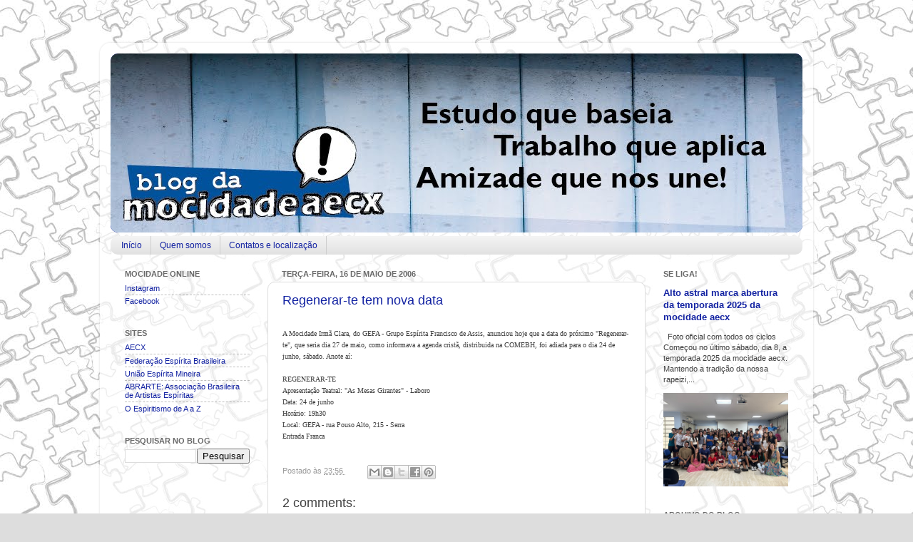

--- FILE ---
content_type: text/html; charset=UTF-8
request_url: https://aecx.blogspot.com/2006/05/regenerar-te-tem-nova-data.html
body_size: 12949
content:
<!DOCTYPE html>
<html class='v2' dir='ltr' xmlns='http://www.w3.org/1999/xhtml' xmlns:b='http://www.google.com/2005/gml/b' xmlns:data='http://www.google.com/2005/gml/data' xmlns:expr='http://www.google.com/2005/gml/expr'>
<head>
<link href='https://www.blogger.com/static/v1/widgets/335934321-css_bundle_v2.css' rel='stylesheet' type='text/css'/>
<meta content='xG9JF6iXfc-d11BpVCFspowWBo4mD1gHphdYCzwM86w' name='google-site-verification'/>
<meta content='IE=EmulateIE7' http-equiv='X-UA-Compatible'/>
<meta content='width=1100' name='viewport'/>
<meta content='text/html; charset=UTF-8' http-equiv='Content-Type'/>
<meta content='blogger' name='generator'/>
<link href='https://aecx.blogspot.com/favicon.ico' rel='icon' type='image/x-icon'/>
<link href='https://aecx.blogspot.com/2006/05/regenerar-te-tem-nova-data.html' rel='canonical'/>
<link rel="alternate" type="application/atom+xml" title="mocidade aecx - Atom" href="https://aecx.blogspot.com/feeds/posts/default" />
<link rel="alternate" type="application/rss+xml" title="mocidade aecx - RSS" href="https://aecx.blogspot.com/feeds/posts/default?alt=rss" />
<link rel="service.post" type="application/atom+xml" title="mocidade aecx - Atom" href="https://www.blogger.com/feeds/19286776/posts/default" />

<link rel="alternate" type="application/atom+xml" title="mocidade aecx - Atom" href="https://aecx.blogspot.com/feeds/114783460646106231/comments/default" />
<!--Can't find substitution for tag [blog.ieCssRetrofitLinks]-->
<meta content='https://aecx.blogspot.com/2006/05/regenerar-te-tem-nova-data.html' property='og:url'/>
<meta content='Regenerar-te tem nova data' property='og:title'/>
<meta content='Blog oficial do Departamento de Mocidade da Associação Espírita Célia Xavier | Belo Horizonte | MG | Brasil' property='og:description'/>
<title>mocidade aecx: Regenerar-te tem nova data</title>
<style id='page-skin-1' type='text/css'><!--
/*-----------------------------------------------
Blogger Template Style
Name:     mocidade aecx
Designer: mocidade aecx
URL:      aecx.org.br
----------------------------------------------- */
/* Variable definitions
====================
<Variable name="keycolor" description="Main Color" type="color" default="#1a222a"/>
<Variable name="body.background" description="Body Background" type="background"
color="#dddddd" default="#111111 url(http://themes.googleusercontent.com/image?id=1OACCYOE0-eoTRTfsBuX1NMN9nz599ufI1Jh0CggPFA_sK80AGkIr8pLtYRpNUKPmwtEa) repeat-x fixed top center"/>
<Group description="Page Text" selector="body">
<Variable name="body.font" description="Font" type="font"
default="normal normal 15px Arial, Tahoma, Helvetica, FreeSans, sans-serif"/>
<Variable name="body.text.color" description="Text Color" type="color" default="#333333"/>
</Group>
<Group description="Backgrounds" selector=".body-fauxcolumns-outer">
<Variable name="body.background.color" description="Outer Background" type="color" default="#296695"/>
<Variable name="header.background.color" description="Header Background" type="color" default="transparent"/>
<Variable name="post.background.color" description="Post Background" type="color" default="#ffffff"/>
</Group>
<Group description="Links" selector=".main-outer">
<Variable name="link.color" description="Link Color" type="color" default="#336699"/>
<Variable name="link.visited.color" description="Visited Color" type="color" default="#6699cc"/>
<Variable name="link.hover.color" description="Hover Color" type="color" default="#33aaff"/>
</Group>
<Group description="Blog Title" selector=".header h1">
<Variable name="header.font" description="Title Font" type="font"
default="normal normal 36px Arial, Tahoma, Helvetica, FreeSans, sans-serif"/>
<Variable name="header.text.color" description="Text Color" type="color" default="#ffffff" />
</Group>
<Group description="Tabs Text" selector=".tabs-inner .widget li a">
<Variable name="tabs.font" description="Font" type="font"
default="normal normal 15px Arial, Tahoma, Helvetica, FreeSans, sans-serif"/>
<Variable name="tabs.text.color" description="Text Color" type="color" default="#ffffff"/>
<Variable name="tabs.selected.text.color" description="Selected Color" type="color" default="#1222a2"/>
</Group>
<Group description="Tabs Background" selector=".tabs-outer .PageList">
<Variable name="tabs.background.color" description="Background Color" type="color" default="transparent"/>
<Variable name="tabs.selected.background.color" description="Selected Color" type="color" default="transparent"/>
<Variable name="tabs.separator.color" description="Separator Color" type="color" default="transparent"/>
</Group>
<Group description="Post Title" selector="h3.post-title, .comments h4">
<Variable name="post.title.font" description="Title Font" type="font"
default="normal normal 18px Arial, Tahoma, Helvetica, FreeSans, sans-serif"/>
</Group>
<Group description="Post" selector=".post">
<Variable name="post.footer.text.color" description="Footer Text Color" type="color" default="#999999"/>
<Variable name="post.border.color" description="Border Color" type="color" default="#dddddd"/>
</Group>
<Group description="Gadgets" selector="h2">
<Variable name="widget.title.font" description="Title Font" type="font"
default="bold normal 13px Arial, Tahoma, Helvetica, FreeSans, sans-serif"/>
<Variable name="widget.title.text.color" description="Title Color" type="color" default="#888888"/>
</Group>
<Group description="Footer" selector=".footer-outer">
<Variable name="footer.text.color" description="Text Color" type="color" default="#cccccc"/>
<Variable name="footer.widget.title.text.color" description="Gadget Title Color" type="color" default="#aaaaaa"/>
</Group>
<Group description="Footer Links" selector=".footer-outer">
<Variable name="footer.link.color" description="Link Color" type="color" default="#99ccee"/>
<Variable name="footer.link.visited.color" description="Visited Color" type="color" default="#77aaee"/>
<Variable name="footer.link.hover.color" description="Hover Color" type="color" default="#33aaff"/>
</Group>
<Variable name="content.margin" description="Content Margin Top" type="length" default="20px"/>
<Variable name="content.padding" description="Content Padding" type="length" default="0"/>
<Variable name="content.background" description="Content Background" type="background"
default="transparent none repeat scroll top left"/>
<Variable name="content.border.radius" description="Content Border Radius" type="length" default="0"/>
<Variable name="content.shadow.spread" description="Content Shadow Spread" type="length" default="0"/>
<Variable name="header.padding" description="Header Padding" type="length" default="0"/>
<Variable name="header.background.gradient" description="Header Gradient" type="url"
default="none"/>
<Variable name="header.border.radius" description="Header Border Radius" type="length" default="0"/>
<Variable name="main.border.radius.top" description="Main Border Radius" type="length" default="20px"/>
<Variable name="footer.border.radius.top" description="Footer Border Radius Top" type="length" default="0"/>
<Variable name="footer.border.radius.bottom" description="Footer Border Radius Bottom" type="length" default="20px"/>
<Variable name="region.shadow.spread" description="Main and Footer Shadow Spread" type="length" default="3px"/>
<Variable name="region.shadow.offset" description="Main and Footer Shadow Offset" type="length" default="1px"/>
<Variable name="tabs.background.gradient" description="Tab Background Gradient" type="url" default="none"/>
<Variable name="tab.selected.background.gradient" description="Selected Tab Background" type="url"
default="url(http://www.blogblog.com/1kt/transparent/white80.png)"/>
<Variable name="tab.background" description="Tab Background" type="background"
default="transparent url(http://www.blogblog.com/1kt/transparent/black50.png) repeat scroll top left"/>
<Variable name="tab.border.radius" description="Tab Border Radius" type="length" default="10px" />
<Variable name="tab.first.border.radius" description="First Tab Border Radius" type="length" default="10px" />
<Variable name="tabs.border.radius" description="Tabs Border Radius" type="length" default="0" />
<Variable name="tabs.spacing" description="Tab Spacing" type="length" default=".25em"/>
<Variable name="tabs.margin.bottom" description="Tab Margin Bottom" type="length" default="0"/>
<Variable name="tabs.margin.sides" description="Tab Margin Sides" type="length" default="20px"/>
<Variable name="main.background" description="Main Background" type="background"
default="transparent url(http://www.blogblog.com/1kt/transparent/white80.png) repeat scroll top left"/>
<Variable name="main.padding.sides" description="Main Padding Sides" type="length" default="20px"/>
<Variable name="footer.background" description="Footer Background" type="background"
default="transparent url(http://www.blogblog.com/1kt/transparent/black50.png) repeat scroll top left"/>
<Variable name="post.margin.sides" description="Post Margin Sides" type="length" default="-20px"/>
<Variable name="post.border.radius" description="Post Border Radius" type="length" default="5px"/>
<Variable name="widget.title.text.transform" description="Widget Title Text Transform" type="string" default="uppercase"/>
<Variable name="startSide" description="Side where text starts in blog language" type="automatic" default="left"/>
<Variable name="endSide" description="Side where text ends in blog language" type="automatic" default="right"/>
*/
/* Content
----------------------------------------------- */
body {
font: normal normal 12px Verdana, Geneva, sans-serif;
color: #3f3f3f;
background: #dddddd url(//4.bp.blogspot.com/-c85jv1h7jXo/Thr8JbWSqyI/AAAAAAAAGVk/7b8KfzHo-4s/s0/DM_2011_02_blog_mocidade_fundo.jpg) repeat fixed top center;
}
html body .region-inner {
min-width: 0;
max-width: 100%;
width: auto;
}
.content-outer {
font-size: 90%;
}
a:link {
text-decoration:none;
color: #1222a2;
}
a:visited {
text-decoration:none;
color: #000d8b;
}
a:hover {
text-decoration:underline;
color: #1711d2;
}
.content-outer {
background: transparent url(//www.blogblog.com/1kt/transparent/white80.png) repeat scroll top left;
-moz-border-radius: 15px;
-webkit-border-radius: 15px;
-goog-ms-border-radius: 15px;
border-radius: 15px;
-moz-box-shadow: 0 0 3px rgba(0, 0, 0, .15);
-webkit-box-shadow: 0 0 3px rgba(0, 0, 0, .15);
-goog-ms-box-shadow: 0 0 3px rgba(0, 0, 0, .15);
box-shadow: 0 0 3px rgba(0, 0, 0, .15);
margin: 30px auto;
}
.content-inner {
padding: 15px;
}
/* Header
----------------------------------------------- */
.header-outer {
background: #1222a2 url(//www.blogblog.com/1kt/transparent/header_gradient_shade.png) repeat-x scroll top left;
_background-image: none;
color: #ffffff;
-moz-border-radius: 10px;
-webkit-border-radius: 10px;
-goog-ms-border-radius: 10px;
border-radius: 10px;
}
.Header img, .Header #header-inner {
-moz-border-radius: 10px;
-webkit-border-radius: 10px;
-goog-ms-border-radius: 10px;
border-radius: 10px;
}
.header-inner .Header .titlewrapper,
.header-inner .Header .descriptionwrapper {
padding-left: 30px;
padding-right: 30px;
}
.Header h1 {
font: normal normal 36px Verdana, Geneva, sans-serif;
text-shadow: 1px 1px 3px rgba(0, 0, 0, 0.3);
}
.Header h1 a {
color: #ffffff;
}
.Header .description {
font-size: 130%;
}
/* Tabs
----------------------------------------------- */
.tabs-inner {
margin: .5em 0 0;
padding: 0;
}
.tabs-inner .section {
margin: 0;
}
.tabs-inner .widget ul {
padding: 0;
background: #f5f5f5 url(//www.blogblog.com/1kt/transparent/tabs_gradient_shade.png) repeat scroll bottom;
-moz-border-radius: 10px;
-webkit-border-radius: 10px;
-goog-ms-border-radius: 10px;
border-radius: 10px;
}
.tabs-inner .widget li {
border: none;
}
.tabs-inner .widget li a {
display: inline-block;
padding: .5em 1em;
margin-right: 0;
color: #1222a2;
font: normal normal 12px Verdana, Geneva, sans-serif;
-moz-border-radius: 0 0 0 0;
-webkit-border-top-left-radius: 0;
-webkit-border-top-right-radius: 0;
-goog-ms-border-radius: 0 0 0 0;
border-radius: 0 0 0 0;
background: transparent none no-repeat scroll top left;
border-right: 1px solid #cdcdcd;
}
.tabs-inner .widget li:first-child a {
padding-left: 1.25em;
-moz-border-radius-topleft: 10px;
-moz-border-radius-bottomleft: 10px;
-webkit-border-top-left-radius: 10px;
-webkit-border-bottom-left-radius: 10px;
-goog-ms-border-top-left-radius: 10px;
-goog-ms-border-bottom-left-radius: 10px;
border-top-left-radius: 10px;
border-bottom-left-radius: 10px;
}
.tabs-inner .widget li.selected a,
.tabs-inner .widget li a:hover {
position: relative;
z-index: 1;
background: #ffffff url(//www.blogblog.com/1kt/transparent/tabs_gradient_shade.png) repeat scroll bottom;
color: #000000;
-moz-box-shadow: 0 0 0 rgba(0, 0, 0, .15);
-webkit-box-shadow: 0 0 0 rgba(0, 0, 0, .15);
-goog-ms-box-shadow: 0 0 0 rgba(0, 0, 0, .15);
box-shadow: 0 0 0 rgba(0, 0, 0, .15);
}
/* Headings
----------------------------------------------- */
h2 {
font: normal bold 11px Verdana, Geneva, sans-serif;
text-transform: uppercase;
color: #696969;
margin: .5em 0;
}
/* Main
----------------------------------------------- */
.main-outer {
background: transparent none repeat scroll top center;
-moz-border-radius: 0 0 0 0;
-webkit-border-top-left-radius: 0;
-webkit-border-top-right-radius: 0;
-webkit-border-bottom-left-radius: 0;
-webkit-border-bottom-right-radius: 0;
-goog-ms-border-radius: 0 0 0 0;
border-radius: 0 0 0 0;
-moz-box-shadow: 0 0 0 rgba(0, 0, 0, .15);
-webkit-box-shadow: 0 0 0 rgba(0, 0, 0, .15);
-goog-ms-box-shadow: 0 0 0 rgba(0, 0, 0, .15);
box-shadow: 0 0 0 rgba(0, 0, 0, .15);
}
.main-inner {
padding: 15px 5px 20px;
}
.main-inner .column-center-inner {
padding: 0 0;
}
.main-inner .column-left-inner {
padding-left: 0;
}
.main-inner .column-right-inner {
padding-right: 0;
}
/* Posts
----------------------------------------------- */
h3.post-title {
margin: 0 0 1.5em 0;
font: normal normal 18px Verdana, Geneva, sans-serif;
}
.comments h4 {
margin: 1em 0 0;
font: normal normal 18px Verdana, Geneva, sans-serif;
}
.post-outer {
background-color: #ffffff;
border: solid 1px #dddddd;
-moz-border-radius: 10px;
-webkit-border-radius: 10px;
border-radius: 10px;
-goog-ms-border-radius: 10px;
padding: 15px 20px;
margin: 0 -20px 20px;
}
.post-body {
line-height: 1.4;
font-size: 110%;
position: relative;
}
.post-header {
margin: 0 0 1.5em;
color: #9a9a9a;
line-height: 1.6;
}
.post-footer {
margin: 2.5em 0 0;
color: #9a9a9a;
line-height: 1.6;
}
#comments .comment-author {
padding-top: 1.5em;
border-top: dashed 1px #ccc;
border-top: dashed 1px rgba(128, 128, 128, .5);
background-position: 0 1.5em;
}
#comments .comment-author:first-child {
padding-top: 0;
border-top: none;
}
.avatar-image-container {
margin: .2em 0 0;
}
/* Widgets
----------------------------------------------- */
.widget ul, .widget #ArchiveList ul.flat {
padding: 0;
list-style: none;
}
.widget ul li, .widget #ArchiveList ul.flat li {
border-top: dashed 1px #ccc;
border-top: dashed 1px rgba(128, 128, 128, .5);
}
.widget ul li:first-child, .widget #ArchiveList ul.flat li:first-child {
border-top: none;
}
.widget .post-body ul {
list-style: disc;
}
.widget .post-body ul li {
border: none;
}
/* Footer
----------------------------------------------- */
.footer-outer {
color:#eeeeee;
background: transparent url(//www.blogblog.com/1kt/transparent/black50.png) repeat scroll top left;
-moz-border-radius: 10px 10px 10px 10px;
-webkit-border-top-left-radius: 10px;
-webkit-border-top-right-radius: 10px;
-webkit-border-bottom-left-radius: 10px;
-webkit-border-bottom-right-radius: 10px;
-goog-ms-border-radius: 10px 10px 10px 10px;
border-radius: 10px 10px 10px 10px;
-moz-box-shadow: 0 0 0 rgba(0, 0, 0, .15);
-webkit-box-shadow: 0 0 0 rgba(0, 0, 0, .15);
-goog-ms-box-shadow: 0 0 0 rgba(0, 0, 0, .15);
box-shadow: 0 0 0 rgba(0, 0, 0, .15);
}
.footer-inner {
padding: 40px 5px 20px;
}
.footer-outer a {
color: #f7deff;
}
.footer-outer a:visited {
color: #c09acc;
}
.footer-outer a:hover {
color: #ffffff;
}
.footer-outer .widget h2 {
color: #bcbcbc;
}

--></style>
<style id='template-skin-1' type='text/css'><!--
body {
min-width: 1000px;
}
.content-outer, .content-fauxcolumn-outer, .region-inner {
min-width: 1000px;
max-width: 1000px;
_width: 1000px;
}
.main-inner .columns {
padding-left: 220px;
padding-right: 220px;
}
.main-inner .fauxcolumn-center-outer {
left: 220px;
right: 220px;
/* IE6 does not respect left and right together */
_width: expression(this.parentNode.offsetWidth -
parseInt("220px") -
parseInt("220px") + 'px');
}
.main-inner .fauxcolumn-left-outer {
width: 220px;
}
.main-inner .fauxcolumn-right-outer {
width: 220px;
}
.main-inner .column-left-outer {
width: 220px;
right: 100%;
margin-left: -220px;
}
.main-inner .column-right-outer {
width: 220px;
margin-right: -220px;
}
#layout {
min-width: 0;
}
#layout .content-outer {
min-width: 0;
width: 800px;
}
#layout .region-inner {
min-width: 0;
width: auto;
}
--></style>
<link href='https://www.blogger.com/dyn-css/authorization.css?targetBlogID=19286776&amp;zx=be907d5b-c2c3-41ce-aac6-0d4ce855b4ed' media='none' onload='if(media!=&#39;all&#39;)media=&#39;all&#39;' rel='stylesheet'/><noscript><link href='https://www.blogger.com/dyn-css/authorization.css?targetBlogID=19286776&amp;zx=be907d5b-c2c3-41ce-aac6-0d4ce855b4ed' rel='stylesheet'/></noscript>
<meta name='google-adsense-platform-account' content='ca-host-pub-1556223355139109'/>
<meta name='google-adsense-platform-domain' content='blogspot.com'/>

</head>
<body class='loading'>
<div class='navbar no-items section' id='navbar'>
</div>
<div class='body-fauxcolumns'>
<div class='fauxcolumn-outer body-fauxcolumn-outer'>
<div class='cap-top'>
<div class='cap-left'></div>
<div class='cap-right'></div>
</div>
<div class='fauxborder-left'>
<div class='fauxborder-right'></div>
<div class='fauxcolumn-inner'>
</div>
</div>
<div class='cap-bottom'>
<div class='cap-left'></div>
<div class='cap-right'></div>
</div>
</div>
</div>
<div class='content'>
<div class='content-fauxcolumns'>
<div class='fauxcolumn-outer content-fauxcolumn-outer'>
<div class='cap-top'>
<div class='cap-left'></div>
<div class='cap-right'></div>
</div>
<div class='fauxborder-left'>
<div class='fauxborder-right'></div>
<div class='fauxcolumn-inner'>
</div>
</div>
<div class='cap-bottom'>
<div class='cap-left'></div>
<div class='cap-right'></div>
</div>
</div>
</div>
<div class='content-outer'>
<div class='content-cap-top cap-top'>
<div class='cap-left'></div>
<div class='cap-right'></div>
</div>
<div class='fauxborder-left content-fauxborder-left'>
<div class='fauxborder-right content-fauxborder-right'></div>
<div class='content-inner'>
<header>
<div class='header-outer'>
<div class='header-cap-top cap-top'>
<div class='cap-left'></div>
<div class='cap-right'></div>
</div>
<div class='fauxborder-left header-fauxborder-left'>
<div class='fauxborder-right header-fauxborder-right'></div>
<div class='region-inner header-inner'>
<div class='header section' id='header'><div class='widget Header' data-version='1' id='Header1'>
<div id='header-inner'>
<a href='https://aecx.blogspot.com/' style='display: block'>
<img alt='mocidade aecx' height='251px; ' id='Header1_headerimg' src='https://blogger.googleusercontent.com/img/b/R29vZ2xl/AVvXsEiJ0sHLsx6gIrroug1MuOiPszMze-SMRiOEn3Idq9pa2Tg6kf3iaYXoTHAhqUssCB6Yy2tX2XTDzJgmjpgRZ_HxFnwIzBZq3SpI4SfwOFOlICx0pW_-N7waQR99JgsndyVFznZ96A/s1600/DM_2011_02_blog_mocidade_testeira.jpg' style='display: block' width='971px; '/>
</a>
</div>
</div></div>
</div>
</div>
<div class='header-cap-bottom cap-bottom'>
<div class='cap-left'></div>
<div class='cap-right'></div>
</div>
</div>
</header>
<div class='tabs-outer'>
<div class='tabs-cap-top cap-top'>
<div class='cap-left'></div>
<div class='cap-right'></div>
</div>
<div class='fauxborder-left tabs-fauxborder-left'>
<div class='fauxborder-right tabs-fauxborder-right'></div>
<div class='region-inner tabs-inner'>
<div class='tabs section' id='crosscol'><div class='widget PageList' data-version='1' id='PageList1'>
<h2>Páginas</h2>
<div class='widget-content'>
<ul>
<li><a href='https://aecx.blogspot.com/'>Início</a></li>
<li><a href='https://aecx.blogspot.com/p/sobre-mocidade-aecx.html'>Quem somos</a></li>
<li><a href='https://aecx.blogspot.com/p/contatos.html'>Contatos e localização</a></li>
</ul>
<div class='clear'></div>
</div>
</div></div>
<div class='tabs no-items section' id='crosscol-overflow'></div>
</div>
</div>
<div class='tabs-cap-bottom cap-bottom'>
<div class='cap-left'></div>
<div class='cap-right'></div>
</div>
</div>
<div class='main-outer'>
<div class='main-cap-top cap-top'>
<div class='cap-left'></div>
<div class='cap-right'></div>
</div>
<div class='fauxborder-left main-fauxborder-left'>
<div class='fauxborder-right main-fauxborder-right'></div>
<div class='region-inner main-inner'>
<div class='columns fauxcolumns'>
<div class='fauxcolumn-outer fauxcolumn-center-outer'>
<div class='cap-top'>
<div class='cap-left'></div>
<div class='cap-right'></div>
</div>
<div class='fauxborder-left'>
<div class='fauxborder-right'></div>
<div class='fauxcolumn-inner'>
</div>
</div>
<div class='cap-bottom'>
<div class='cap-left'></div>
<div class='cap-right'></div>
</div>
</div>
<div class='fauxcolumn-outer fauxcolumn-left-outer'>
<div class='cap-top'>
<div class='cap-left'></div>
<div class='cap-right'></div>
</div>
<div class='fauxborder-left'>
<div class='fauxborder-right'></div>
<div class='fauxcolumn-inner'>
</div>
</div>
<div class='cap-bottom'>
<div class='cap-left'></div>
<div class='cap-right'></div>
</div>
</div>
<div class='fauxcolumn-outer fauxcolumn-right-outer'>
<div class='cap-top'>
<div class='cap-left'></div>
<div class='cap-right'></div>
</div>
<div class='fauxborder-left'>
<div class='fauxborder-right'></div>
<div class='fauxcolumn-inner'>
</div>
</div>
<div class='cap-bottom'>
<div class='cap-left'></div>
<div class='cap-right'></div>
</div>
</div>
<!-- corrects IE6 width calculation -->
<div class='columns-inner'>
<div class='column-center-outer'>
<div class='column-center-inner'>
<div class='main section' id='main'><div class='widget Blog' data-version='1' id='Blog1'>
<div class='blog-posts hfeed'>
<!--Can't find substitution for tag [defaultAdStart]-->

                          <div
                          class="date-outer">
                        
<h2 class='date-header'>
<span>
terça-feira, 16 de maio de 2006
</span>
</h2>

                          <div
                          class="date-posts">
                        
<div class='post-outer'>
<div class='post hentry'>
<a name='114783460646106231'></a>
<h3 class='post-title entry-title'>
<a href='https://aecx.blogspot.com/2006/05/regenerar-te-tem-nova-data.html'>
Regenerar-te tem nova data
</a>
</h3>
<div class='post-header-line-1'></div>
<div class='post-body entry-content'>
<span style="font-family:verdana;font-size:85%;">A Mocidade Irmã Clara, do GEFA - Grupo Espírita Francisco de Assis, anunciou hoje que a data do próximo "Regenerar-te", que seria dia 27 de maio, como informava a agenda cristã, distribuida na COMEBH, foi adiada para o dia 24 de junho, sábado. Anote aí:<br /><br />REGENERAR-TE<br />Apresentação Teatral: "As Mesas Girantes" - Laboro<br />Data: 24 de junho<br />Horário: 19h30<br />Local: GEFA - rua Pouso Alto, 215 - Serra<br />Entrada Franca</span>
<div style='clear: both;'></div>
</div>
<div class='post-footer'>
<div class='post-footer-line post-footer-line-1'>
<span class='post-author vcard'>
</span>
<span class='post-timestamp'>
Postado às
<abbr class='published' title='2006-05-16T23:56:00-03:00'>
23:56
</abbr>
</span>
<span class='post-comment-link'>
</span>
<span class='post-icons'>
<span class='item-control blog-admin pid-344546646'>
<a href='https://www.blogger.com/post-edit.g?blogID=19286776&postID=114783460646106231&from=pencil' title='Editar post'>
<img alt="" class="icon-action" height="18" src="//www.blogger.com/img/icon18_edit_allbkg.gif" width="18">
</a>
</span>
</span>
<div class='post-share-buttons goog-inline-block'>
<a class='goog-inline-block share-button sb-email' href='https://www.blogger.com/share-post.g?blogID=19286776&postID=114783460646106231&target=email' target='_blank' title='Enviar por e-mail'><span class='share-button-link-text'>Enviar por e-mail</span></a><a class='goog-inline-block share-button sb-blog' href='https://www.blogger.com/share-post.g?blogID=19286776&postID=114783460646106231&target=blog' onclick='window.open(this.href, "_blank", "height=270,width=475"); return false;' target='_blank' title='Postar no blog!'><span class='share-button-link-text'>Postar no blog!</span></a><a class='goog-inline-block share-button sb-twitter' href='https://www.blogger.com/share-post.g?blogID=19286776&postID=114783460646106231&target=twitter' target='_blank' title='Compartilhar no X'><span class='share-button-link-text'>Compartilhar no X</span></a><a class='goog-inline-block share-button sb-facebook' href='https://www.blogger.com/share-post.g?blogID=19286776&postID=114783460646106231&target=facebook' onclick='window.open(this.href, "_blank", "height=430,width=640"); return false;' target='_blank' title='Compartilhar no Facebook'><span class='share-button-link-text'>Compartilhar no Facebook</span></a><a class='goog-inline-block share-button sb-pinterest' href='https://www.blogger.com/share-post.g?blogID=19286776&postID=114783460646106231&target=pinterest' target='_blank' title='Compartilhar com o Pinterest'><span class='share-button-link-text'>Compartilhar com o Pinterest</span></a>
</div>
</div>
<div class='post-footer-line post-footer-line-2'>
</div>
<div class='post-footer-line post-footer-line-3'></div>
</div>
</div>
<div class='comments' id='comments'>
<a name='comments'></a>
<h4>
2
comments:
                      
</h4>
<dl class='avatar-comment-indent' id='comments-block'>
<dt class='comment-author ' id='c114783690831339381'>
<a name='c114783690831339381'></a>
<div class="avatar-image-container avatar-stock"><span dir="ltr"><img src="//resources.blogblog.com/img/blank.gif" width="35" height="35" alt="" title="An&ocirc;nimo">

</span></div>
Anônimo
disse...
</dt>
<dd class='comment-body'>
<p>
Toh lah já para quem nunca viu essa peça é otima e quem puder deve ir muito boa !!!!
</p>
</dd>
<dd class='comment-footer'>
<span class='comment-timestamp'>
<a href='https://aecx.blogspot.com/2006/05/regenerar-te-tem-nova-data.html?showComment=1147836900000#c114783690831339381' title='comment permalink'>
12:35 AM
</a>
<span class='item-control blog-admin pid-483038403'>
<a href='https://www.blogger.com/comment/delete/19286776/114783690831339381' title='Excluir comentário'>
<img src="//www.blogger.com/img/icon_delete13.gif">
</a>
</span>
</span>
</dd>
<dt class='comment-author ' id='c114797197542181549'>
<a name='c114797197542181549'></a>
<div class="avatar-image-container avatar-stock"><span dir="ltr"><img src="//resources.blogblog.com/img/blank.gif" width="35" height="35" alt="" title="An&ocirc;nimo">

</span></div>
Anônimo
disse...
</dt>
<dd class='comment-body'>
<p>
ebaaaa!!!!<BR/>mais Regenerar-te!!!<BR/>tô dentro...
</p>
</dd>
<dd class='comment-footer'>
<span class='comment-timestamp'>
<a href='https://aecx.blogspot.com/2006/05/regenerar-te-tem-nova-data.html?showComment=1147971960000#c114797197542181549' title='comment permalink'>
2:06 PM
</a>
<span class='item-control blog-admin pid-483038403'>
<a href='https://www.blogger.com/comment/delete/19286776/114797197542181549' title='Excluir comentário'>
<img src="//www.blogger.com/img/icon_delete13.gif">
</a>
</span>
</span>
</dd>
</dl>
<p class='comment-footer'>
<a href='https://www.blogger.com/comment/fullpage/post/19286776/114783460646106231' onclick='javascript:window.open(this.href, "bloggerPopup", "toolbar=0,location=0,statusbar=1,menubar=0,scrollbars=yes,width=640,height=500"); return false;'>
Postar um comentário
</a>
</p>
<div id='backlinks-container'>
<div id='Blog1_backlinks-container'>
</div>
</div>
</div>
</div>

                    </div></div>
                  
<!--Can't find substitution for tag [adEnd]-->
</div>
<div class='blog-pager' id='blog-pager'>
<span id='blog-pager-newer-link'>
<a class='blog-pager-newer-link' href='https://aecx.blogspot.com/2006/05/mocidade-comprometa-se.html' id='Blog1_blog-pager-newer-link' title='Postagem mais recente'>
Postagem mais recente
</a>
</span>
<span id='blog-pager-older-link'>
<a class='blog-pager-older-link' href='https://aecx.blogspot.com/2006/05/religare-inicia-campanha-de-divulgao.html' id='Blog1_blog-pager-older-link' title='Postagem mais antiga'>
Postagem mais antiga
</a>
</span>
<a class='home-link' href='https://aecx.blogspot.com/'>
Página inicial
</a>
</div>
<div class='clear'></div>
<div class='post-feeds'>
<div class='feed-links'>
Assinar:
<a class='feed-link' href='https://aecx.blogspot.com/feeds/114783460646106231/comments/default' target='_blank' type='application/atom+xml'>
Postar comentários (Atom)
                    </a>
</div>
</div>
</div></div>
</div>
</div>
<div class='column-left-outer'>
<div class='column-left-inner'>
<aside>
<div class='sidebar section' id='sidebar-left-1'><div class='widget LinkList' data-version='1' id='LinkList1'>
<h2>Mocidade Online</h2>
<div class='widget-content'>
<ul>
<li><a href='https://instagram.com/mocidade.aecx/'>Instagram</a></li>
<li><a href='https://www.facebook.com/mocidadeaecx'>Facebook</a></li>
</ul>
<div class='clear'></div>
</div>
</div><div class='widget LinkList' data-version='1' id='LinkList2'>
<h2>Sites</h2>
<div class='widget-content'>
<ul>
<li><a href='http://www.aecx.org.br/'>AECX</a></li>
<li><a href='http://www.febnet.org.br/'>Federação Espírita Brasileira</a></li>
<li><a href='http://www.uemmg.org.br/'>União Espírita Mineira</a></li>
<li><a href='http://www.abrarte.org.br/'>ABRARTE: Associação Brasileira de Artistas Espíritas</a></li>
<li><a href='http://www.febnet.org.br/blog/topico/geral/pesquisas/o-espiritismo-de-a-a-z/'>O Espiritismo de A a Z</a></li>
</ul>
<div class='clear'></div>
</div>
</div><div class='widget BlogSearch' data-version='1' id='BlogSearch1'>
<h2 class='title'>Pesquisar no blog</h2>
<div class='widget-content'>
<div id='BlogSearch1_form'>
<form action='https://aecx.blogspot.com/search' class='gsc-search-box' target='_top'>
<table cellpadding='0' cellspacing='0' class='gsc-search-box'>
<tbody>
<tr>
<td class='gsc-input'>
<input autocomplete='off' class='gsc-input' name='q' size='10' title='search' type='text' value=''/>
</td>
<td class='gsc-search-button'>
<input class='gsc-search-button' title='search' type='submit' value='Pesquisar'/>
</td>
</tr>
</tbody>
</table>
</form>
</div>
</div>
<div class='clear'></div>
</div></div>
</aside>
</div>
</div>
<div class='column-right-outer'>
<div class='column-right-inner'>
<aside>
<div class='sidebar section' id='sidebar-right-1'><div class='widget FeaturedPost' data-version='1' id='FeaturedPost1'>
<h2 class='title'>Se Liga!</h2>
<div class='post-summary'>
<h3><a href='https://aecx.blogspot.com/2025/02/alto-astral-marca-abertura-da-temporada.html'>Alto astral marca abertura da temporada 2025 da mocidade aecx</a></h3>
<p>
&#160; Foto oficial com todos os ciclos Começou no último sábado, dia 8, a temporada 2025 da mocidade aecx. Mantendo a tradição da nossa rapeizi,...
</p>
<img class='image' src='https://blogger.googleusercontent.com/img/b/R29vZ2xl/AVvXsEjMbqgdoB6XMIv2lVAzVHc3LGUu0rypghVhTeMBGC2bfmpkTY81ZfmvYCmnv0EqwMeOGvd7RAubzMcCKYEi8ogOhgerOivNl4phYftMSWWjigv9bsK-1QN4xLg9VR71IMswkirPGXXlQuQ6FMpGQ3ROZjgcdCMZOUAJakU3kUd3IpbysM23D0hg5w/w400-h300/mocidade_aecx_2025_oficial.JPG'/>
</div>
<style type='text/css'>
    .image {
      width: 100%;
    }
  </style>
<div class='clear'></div>
</div><div class='widget BlogArchive' data-version='1' id='BlogArchive1'>
<h2>
Arquivo do blog
</h2>
<div class='widget-content'>
<div id='ArchiveList'>
<div id='BlogArchive1_ArchiveList'>
<ul class='hierarchy'>
<li class='archivedate collapsed'>
<a class='toggle' href='javascript:void(0)'>
<span class='zippy'>
&#9658;&#160;
                          
</span>
</a>
<a class='post-count-link' href='https://aecx.blogspot.com/2025/'>
2025
</a>
<span class='post-count' dir='ltr'>
                          (
                          3)
                        </span>
<ul class='hierarchy'>
<li class='archivedate collapsed'>
<a class='toggle' href='javascript:void(0)'>
<span class='zippy'>
&#9658;&#160;
                          
</span>
</a>
<a class='post-count-link' href='https://aecx.blogspot.com/2025/02/'>
fevereiro
</a>
<span class='post-count' dir='ltr'>
                          (
                          2)
                        </span>
</li>
</ul>
<ul class='hierarchy'>
<li class='archivedate collapsed'>
<a class='toggle' href='javascript:void(0)'>
<span class='zippy'>
&#9658;&#160;
                          
</span>
</a>
<a class='post-count-link' href='https://aecx.blogspot.com/2025/01/'>
janeiro
</a>
<span class='post-count' dir='ltr'>
                          (
                          1)
                        </span>
</li>
</ul>
</li>
</ul>
<ul class='hierarchy'>
<li class='archivedate collapsed'>
<a class='toggle' href='javascript:void(0)'>
<span class='zippy'>
&#9658;&#160;
                          
</span>
</a>
<a class='post-count-link' href='https://aecx.blogspot.com/2024/'>
2024
</a>
<span class='post-count' dir='ltr'>
                          (
                          1)
                        </span>
<ul class='hierarchy'>
<li class='archivedate collapsed'>
<a class='toggle' href='javascript:void(0)'>
<span class='zippy'>
&#9658;&#160;
                          
</span>
</a>
<a class='post-count-link' href='https://aecx.blogspot.com/2024/02/'>
fevereiro
</a>
<span class='post-count' dir='ltr'>
                          (
                          1)
                        </span>
</li>
</ul>
</li>
</ul>
<ul class='hierarchy'>
<li class='archivedate collapsed'>
<a class='toggle' href='javascript:void(0)'>
<span class='zippy'>
&#9658;&#160;
                          
</span>
</a>
<a class='post-count-link' href='https://aecx.blogspot.com/2023/'>
2023
</a>
<span class='post-count' dir='ltr'>
                          (
                          1)
                        </span>
<ul class='hierarchy'>
<li class='archivedate collapsed'>
<a class='toggle' href='javascript:void(0)'>
<span class='zippy'>
&#9658;&#160;
                          
</span>
</a>
<a class='post-count-link' href='https://aecx.blogspot.com/2023/02/'>
fevereiro
</a>
<span class='post-count' dir='ltr'>
                          (
                          1)
                        </span>
</li>
</ul>
</li>
</ul>
<ul class='hierarchy'>
<li class='archivedate collapsed'>
<a class='toggle' href='javascript:void(0)'>
<span class='zippy'>
&#9658;&#160;
                          
</span>
</a>
<a class='post-count-link' href='https://aecx.blogspot.com/2022/'>
2022
</a>
<span class='post-count' dir='ltr'>
                          (
                          1)
                        </span>
<ul class='hierarchy'>
<li class='archivedate collapsed'>
<a class='toggle' href='javascript:void(0)'>
<span class='zippy'>
&#9658;&#160;
                          
</span>
</a>
<a class='post-count-link' href='https://aecx.blogspot.com/2022/02/'>
fevereiro
</a>
<span class='post-count' dir='ltr'>
                          (
                          1)
                        </span>
</li>
</ul>
</li>
</ul>
<ul class='hierarchy'>
<li class='archivedate collapsed'>
<a class='toggle' href='javascript:void(0)'>
<span class='zippy'>
&#9658;&#160;
                          
</span>
</a>
<a class='post-count-link' href='https://aecx.blogspot.com/2021/'>
2021
</a>
<span class='post-count' dir='ltr'>
                          (
                          19)
                        </span>
<ul class='hierarchy'>
<li class='archivedate collapsed'>
<a class='toggle' href='javascript:void(0)'>
<span class='zippy'>
&#9658;&#160;
                          
</span>
</a>
<a class='post-count-link' href='https://aecx.blogspot.com/2021/10/'>
outubro
</a>
<span class='post-count' dir='ltr'>
                          (
                          1)
                        </span>
</li>
</ul>
<ul class='hierarchy'>
<li class='archivedate collapsed'>
<a class='toggle' href='javascript:void(0)'>
<span class='zippy'>
&#9658;&#160;
                          
</span>
</a>
<a class='post-count-link' href='https://aecx.blogspot.com/2021/09/'>
setembro
</a>
<span class='post-count' dir='ltr'>
                          (
                          1)
                        </span>
</li>
</ul>
<ul class='hierarchy'>
<li class='archivedate collapsed'>
<a class='toggle' href='javascript:void(0)'>
<span class='zippy'>
&#9658;&#160;
                          
</span>
</a>
<a class='post-count-link' href='https://aecx.blogspot.com/2021/08/'>
agosto
</a>
<span class='post-count' dir='ltr'>
                          (
                          1)
                        </span>
</li>
</ul>
<ul class='hierarchy'>
<li class='archivedate collapsed'>
<a class='toggle' href='javascript:void(0)'>
<span class='zippy'>
&#9658;&#160;
                          
</span>
</a>
<a class='post-count-link' href='https://aecx.blogspot.com/2021/07/'>
julho
</a>
<span class='post-count' dir='ltr'>
                          (
                          1)
                        </span>
</li>
</ul>
<ul class='hierarchy'>
<li class='archivedate collapsed'>
<a class='toggle' href='javascript:void(0)'>
<span class='zippy'>
&#9658;&#160;
                          
</span>
</a>
<a class='post-count-link' href='https://aecx.blogspot.com/2021/06/'>
junho
</a>
<span class='post-count' dir='ltr'>
                          (
                          3)
                        </span>
</li>
</ul>
<ul class='hierarchy'>
<li class='archivedate collapsed'>
<a class='toggle' href='javascript:void(0)'>
<span class='zippy'>
&#9658;&#160;
                          
</span>
</a>
<a class='post-count-link' href='https://aecx.blogspot.com/2021/05/'>
maio
</a>
<span class='post-count' dir='ltr'>
                          (
                          3)
                        </span>
</li>
</ul>
<ul class='hierarchy'>
<li class='archivedate collapsed'>
<a class='toggle' href='javascript:void(0)'>
<span class='zippy'>
&#9658;&#160;
                          
</span>
</a>
<a class='post-count-link' href='https://aecx.blogspot.com/2021/04/'>
abril
</a>
<span class='post-count' dir='ltr'>
                          (
                          3)
                        </span>
</li>
</ul>
<ul class='hierarchy'>
<li class='archivedate collapsed'>
<a class='toggle' href='javascript:void(0)'>
<span class='zippy'>
&#9658;&#160;
                          
</span>
</a>
<a class='post-count-link' href='https://aecx.blogspot.com/2021/03/'>
março
</a>
<span class='post-count' dir='ltr'>
                          (
                          2)
                        </span>
</li>
</ul>
<ul class='hierarchy'>
<li class='archivedate collapsed'>
<a class='toggle' href='javascript:void(0)'>
<span class='zippy'>
&#9658;&#160;
                          
</span>
</a>
<a class='post-count-link' href='https://aecx.blogspot.com/2021/02/'>
fevereiro
</a>
<span class='post-count' dir='ltr'>
                          (
                          3)
                        </span>
</li>
</ul>
<ul class='hierarchy'>
<li class='archivedate collapsed'>
<a class='toggle' href='javascript:void(0)'>
<span class='zippy'>
&#9658;&#160;
                          
</span>
</a>
<a class='post-count-link' href='https://aecx.blogspot.com/2021/01/'>
janeiro
</a>
<span class='post-count' dir='ltr'>
                          (
                          1)
                        </span>
</li>
</ul>
</li>
</ul>
<ul class='hierarchy'>
<li class='archivedate collapsed'>
<a class='toggle' href='javascript:void(0)'>
<span class='zippy'>
&#9658;&#160;
                          
</span>
</a>
<a class='post-count-link' href='https://aecx.blogspot.com/2020/'>
2020
</a>
<span class='post-count' dir='ltr'>
                          (
                          52)
                        </span>
<ul class='hierarchy'>
<li class='archivedate collapsed'>
<a class='toggle' href='javascript:void(0)'>
<span class='zippy'>
&#9658;&#160;
                          
</span>
</a>
<a class='post-count-link' href='https://aecx.blogspot.com/2020/12/'>
dezembro
</a>
<span class='post-count' dir='ltr'>
                          (
                          1)
                        </span>
</li>
</ul>
<ul class='hierarchy'>
<li class='archivedate collapsed'>
<a class='toggle' href='javascript:void(0)'>
<span class='zippy'>
&#9658;&#160;
                          
</span>
</a>
<a class='post-count-link' href='https://aecx.blogspot.com/2020/11/'>
novembro
</a>
<span class='post-count' dir='ltr'>
                          (
                          1)
                        </span>
</li>
</ul>
<ul class='hierarchy'>
<li class='archivedate collapsed'>
<a class='toggle' href='javascript:void(0)'>
<span class='zippy'>
&#9658;&#160;
                          
</span>
</a>
<a class='post-count-link' href='https://aecx.blogspot.com/2020/10/'>
outubro
</a>
<span class='post-count' dir='ltr'>
                          (
                          1)
                        </span>
</li>
</ul>
<ul class='hierarchy'>
<li class='archivedate collapsed'>
<a class='toggle' href='javascript:void(0)'>
<span class='zippy'>
&#9658;&#160;
                          
</span>
</a>
<a class='post-count-link' href='https://aecx.blogspot.com/2020/09/'>
setembro
</a>
<span class='post-count' dir='ltr'>
                          (
                          1)
                        </span>
</li>
</ul>
<ul class='hierarchy'>
<li class='archivedate collapsed'>
<a class='toggle' href='javascript:void(0)'>
<span class='zippy'>
&#9658;&#160;
                          
</span>
</a>
<a class='post-count-link' href='https://aecx.blogspot.com/2020/08/'>
agosto
</a>
<span class='post-count' dir='ltr'>
                          (
                          1)
                        </span>
</li>
</ul>
<ul class='hierarchy'>
<li class='archivedate collapsed'>
<a class='toggle' href='javascript:void(0)'>
<span class='zippy'>
&#9658;&#160;
                          
</span>
</a>
<a class='post-count-link' href='https://aecx.blogspot.com/2020/07/'>
julho
</a>
<span class='post-count' dir='ltr'>
                          (
                          6)
                        </span>
</li>
</ul>
<ul class='hierarchy'>
<li class='archivedate collapsed'>
<a class='toggle' href='javascript:void(0)'>
<span class='zippy'>
&#9658;&#160;
                          
</span>
</a>
<a class='post-count-link' href='https://aecx.blogspot.com/2020/06/'>
junho
</a>
<span class='post-count' dir='ltr'>
                          (
                          5)
                        </span>
</li>
</ul>
<ul class='hierarchy'>
<li class='archivedate collapsed'>
<a class='toggle' href='javascript:void(0)'>
<span class='zippy'>
&#9658;&#160;
                          
</span>
</a>
<a class='post-count-link' href='https://aecx.blogspot.com/2020/05/'>
maio
</a>
<span class='post-count' dir='ltr'>
                          (
                          7)
                        </span>
</li>
</ul>
<ul class='hierarchy'>
<li class='archivedate collapsed'>
<a class='toggle' href='javascript:void(0)'>
<span class='zippy'>
&#9658;&#160;
                          
</span>
</a>
<a class='post-count-link' href='https://aecx.blogspot.com/2020/04/'>
abril
</a>
<span class='post-count' dir='ltr'>
                          (
                          5)
                        </span>
</li>
</ul>
<ul class='hierarchy'>
<li class='archivedate collapsed'>
<a class='toggle' href='javascript:void(0)'>
<span class='zippy'>
&#9658;&#160;
                          
</span>
</a>
<a class='post-count-link' href='https://aecx.blogspot.com/2020/03/'>
março
</a>
<span class='post-count' dir='ltr'>
                          (
                          12)
                        </span>
</li>
</ul>
<ul class='hierarchy'>
<li class='archivedate collapsed'>
<a class='toggle' href='javascript:void(0)'>
<span class='zippy'>
&#9658;&#160;
                          
</span>
</a>
<a class='post-count-link' href='https://aecx.blogspot.com/2020/02/'>
fevereiro
</a>
<span class='post-count' dir='ltr'>
                          (
                          9)
                        </span>
</li>
</ul>
<ul class='hierarchy'>
<li class='archivedate collapsed'>
<a class='toggle' href='javascript:void(0)'>
<span class='zippy'>
&#9658;&#160;
                          
</span>
</a>
<a class='post-count-link' href='https://aecx.blogspot.com/2020/01/'>
janeiro
</a>
<span class='post-count' dir='ltr'>
                          (
                          3)
                        </span>
</li>
</ul>
</li>
</ul>
<ul class='hierarchy'>
<li class='archivedate collapsed'>
<a class='toggle' href='javascript:void(0)'>
<span class='zippy'>
&#9658;&#160;
                          
</span>
</a>
<a class='post-count-link' href='https://aecx.blogspot.com/2019/'>
2019
</a>
<span class='post-count' dir='ltr'>
                          (
                          77)
                        </span>
<ul class='hierarchy'>
<li class='archivedate collapsed'>
<a class='toggle' href='javascript:void(0)'>
<span class='zippy'>
&#9658;&#160;
                          
</span>
</a>
<a class='post-count-link' href='https://aecx.blogspot.com/2019/12/'>
dezembro
</a>
<span class='post-count' dir='ltr'>
                          (
                          8)
                        </span>
</li>
</ul>
<ul class='hierarchy'>
<li class='archivedate collapsed'>
<a class='toggle' href='javascript:void(0)'>
<span class='zippy'>
&#9658;&#160;
                          
</span>
</a>
<a class='post-count-link' href='https://aecx.blogspot.com/2019/11/'>
novembro
</a>
<span class='post-count' dir='ltr'>
                          (
                          4)
                        </span>
</li>
</ul>
<ul class='hierarchy'>
<li class='archivedate collapsed'>
<a class='toggle' href='javascript:void(0)'>
<span class='zippy'>
&#9658;&#160;
                          
</span>
</a>
<a class='post-count-link' href='https://aecx.blogspot.com/2019/10/'>
outubro
</a>
<span class='post-count' dir='ltr'>
                          (
                          10)
                        </span>
</li>
</ul>
<ul class='hierarchy'>
<li class='archivedate collapsed'>
<a class='toggle' href='javascript:void(0)'>
<span class='zippy'>
&#9658;&#160;
                          
</span>
</a>
<a class='post-count-link' href='https://aecx.blogspot.com/2019/09/'>
setembro
</a>
<span class='post-count' dir='ltr'>
                          (
                          9)
                        </span>
</li>
</ul>
<ul class='hierarchy'>
<li class='archivedate collapsed'>
<a class='toggle' href='javascript:void(0)'>
<span class='zippy'>
&#9658;&#160;
                          
</span>
</a>
<a class='post-count-link' href='https://aecx.blogspot.com/2019/08/'>
agosto
</a>
<span class='post-count' dir='ltr'>
                          (
                          12)
                        </span>
</li>
</ul>
<ul class='hierarchy'>
<li class='archivedate collapsed'>
<a class='toggle' href='javascript:void(0)'>
<span class='zippy'>
&#9658;&#160;
                          
</span>
</a>
<a class='post-count-link' href='https://aecx.blogspot.com/2019/07/'>
julho
</a>
<span class='post-count' dir='ltr'>
                          (
                          5)
                        </span>
</li>
</ul>
<ul class='hierarchy'>
<li class='archivedate collapsed'>
<a class='toggle' href='javascript:void(0)'>
<span class='zippy'>
&#9658;&#160;
                          
</span>
</a>
<a class='post-count-link' href='https://aecx.blogspot.com/2019/06/'>
junho
</a>
<span class='post-count' dir='ltr'>
                          (
                          2)
                        </span>
</li>
</ul>
<ul class='hierarchy'>
<li class='archivedate collapsed'>
<a class='toggle' href='javascript:void(0)'>
<span class='zippy'>
&#9658;&#160;
                          
</span>
</a>
<a class='post-count-link' href='https://aecx.blogspot.com/2019/05/'>
maio
</a>
<span class='post-count' dir='ltr'>
                          (
                          10)
                        </span>
</li>
</ul>
<ul class='hierarchy'>
<li class='archivedate collapsed'>
<a class='toggle' href='javascript:void(0)'>
<span class='zippy'>
&#9658;&#160;
                          
</span>
</a>
<a class='post-count-link' href='https://aecx.blogspot.com/2019/04/'>
abril
</a>
<span class='post-count' dir='ltr'>
                          (
                          3)
                        </span>
</li>
</ul>
<ul class='hierarchy'>
<li class='archivedate collapsed'>
<a class='toggle' href='javascript:void(0)'>
<span class='zippy'>
&#9658;&#160;
                          
</span>
</a>
<a class='post-count-link' href='https://aecx.blogspot.com/2019/03/'>
março
</a>
<span class='post-count' dir='ltr'>
                          (
                          7)
                        </span>
</li>
</ul>
<ul class='hierarchy'>
<li class='archivedate collapsed'>
<a class='toggle' href='javascript:void(0)'>
<span class='zippy'>
&#9658;&#160;
                          
</span>
</a>
<a class='post-count-link' href='https://aecx.blogspot.com/2019/02/'>
fevereiro
</a>
<span class='post-count' dir='ltr'>
                          (
                          3)
                        </span>
</li>
</ul>
<ul class='hierarchy'>
<li class='archivedate collapsed'>
<a class='toggle' href='javascript:void(0)'>
<span class='zippy'>
&#9658;&#160;
                          
</span>
</a>
<a class='post-count-link' href='https://aecx.blogspot.com/2019/01/'>
janeiro
</a>
<span class='post-count' dir='ltr'>
                          (
                          4)
                        </span>
</li>
</ul>
</li>
</ul>
<ul class='hierarchy'>
<li class='archivedate collapsed'>
<a class='toggle' href='javascript:void(0)'>
<span class='zippy'>
&#9658;&#160;
                          
</span>
</a>
<a class='post-count-link' href='https://aecx.blogspot.com/2018/'>
2018
</a>
<span class='post-count' dir='ltr'>
                          (
                          25)
                        </span>
<ul class='hierarchy'>
<li class='archivedate collapsed'>
<a class='toggle' href='javascript:void(0)'>
<span class='zippy'>
&#9658;&#160;
                          
</span>
</a>
<a class='post-count-link' href='https://aecx.blogspot.com/2018/12/'>
dezembro
</a>
<span class='post-count' dir='ltr'>
                          (
                          1)
                        </span>
</li>
</ul>
<ul class='hierarchy'>
<li class='archivedate collapsed'>
<a class='toggle' href='javascript:void(0)'>
<span class='zippy'>
&#9658;&#160;
                          
</span>
</a>
<a class='post-count-link' href='https://aecx.blogspot.com/2018/10/'>
outubro
</a>
<span class='post-count' dir='ltr'>
                          (
                          1)
                        </span>
</li>
</ul>
<ul class='hierarchy'>
<li class='archivedate collapsed'>
<a class='toggle' href='javascript:void(0)'>
<span class='zippy'>
&#9658;&#160;
                          
</span>
</a>
<a class='post-count-link' href='https://aecx.blogspot.com/2018/06/'>
junho
</a>
<span class='post-count' dir='ltr'>
                          (
                          4)
                        </span>
</li>
</ul>
<ul class='hierarchy'>
<li class='archivedate collapsed'>
<a class='toggle' href='javascript:void(0)'>
<span class='zippy'>
&#9658;&#160;
                          
</span>
</a>
<a class='post-count-link' href='https://aecx.blogspot.com/2018/05/'>
maio
</a>
<span class='post-count' dir='ltr'>
                          (
                          5)
                        </span>
</li>
</ul>
<ul class='hierarchy'>
<li class='archivedate collapsed'>
<a class='toggle' href='javascript:void(0)'>
<span class='zippy'>
&#9658;&#160;
                          
</span>
</a>
<a class='post-count-link' href='https://aecx.blogspot.com/2018/04/'>
abril
</a>
<span class='post-count' dir='ltr'>
                          (
                          6)
                        </span>
</li>
</ul>
<ul class='hierarchy'>
<li class='archivedate collapsed'>
<a class='toggle' href='javascript:void(0)'>
<span class='zippy'>
&#9658;&#160;
                          
</span>
</a>
<a class='post-count-link' href='https://aecx.blogspot.com/2018/03/'>
março
</a>
<span class='post-count' dir='ltr'>
                          (
                          5)
                        </span>
</li>
</ul>
<ul class='hierarchy'>
<li class='archivedate collapsed'>
<a class='toggle' href='javascript:void(0)'>
<span class='zippy'>
&#9658;&#160;
                          
</span>
</a>
<a class='post-count-link' href='https://aecx.blogspot.com/2018/02/'>
fevereiro
</a>
<span class='post-count' dir='ltr'>
                          (
                          1)
                        </span>
</li>
</ul>
<ul class='hierarchy'>
<li class='archivedate collapsed'>
<a class='toggle' href='javascript:void(0)'>
<span class='zippy'>
&#9658;&#160;
                          
</span>
</a>
<a class='post-count-link' href='https://aecx.blogspot.com/2018/01/'>
janeiro
</a>
<span class='post-count' dir='ltr'>
                          (
                          2)
                        </span>
</li>
</ul>
</li>
</ul>
<ul class='hierarchy'>
<li class='archivedate collapsed'>
<a class='toggle' href='javascript:void(0)'>
<span class='zippy'>
&#9658;&#160;
                          
</span>
</a>
<a class='post-count-link' href='https://aecx.blogspot.com/2017/'>
2017
</a>
<span class='post-count' dir='ltr'>
                          (
                          47)
                        </span>
<ul class='hierarchy'>
<li class='archivedate collapsed'>
<a class='toggle' href='javascript:void(0)'>
<span class='zippy'>
&#9658;&#160;
                          
</span>
</a>
<a class='post-count-link' href='https://aecx.blogspot.com/2017/12/'>
dezembro
</a>
<span class='post-count' dir='ltr'>
                          (
                          2)
                        </span>
</li>
</ul>
<ul class='hierarchy'>
<li class='archivedate collapsed'>
<a class='toggle' href='javascript:void(0)'>
<span class='zippy'>
&#9658;&#160;
                          
</span>
</a>
<a class='post-count-link' href='https://aecx.blogspot.com/2017/11/'>
novembro
</a>
<span class='post-count' dir='ltr'>
                          (
                          6)
                        </span>
</li>
</ul>
<ul class='hierarchy'>
<li class='archivedate collapsed'>
<a class='toggle' href='javascript:void(0)'>
<span class='zippy'>
&#9658;&#160;
                          
</span>
</a>
<a class='post-count-link' href='https://aecx.blogspot.com/2017/10/'>
outubro
</a>
<span class='post-count' dir='ltr'>
                          (
                          2)
                        </span>
</li>
</ul>
<ul class='hierarchy'>
<li class='archivedate collapsed'>
<a class='toggle' href='javascript:void(0)'>
<span class='zippy'>
&#9658;&#160;
                          
</span>
</a>
<a class='post-count-link' href='https://aecx.blogspot.com/2017/09/'>
setembro
</a>
<span class='post-count' dir='ltr'>
                          (
                          4)
                        </span>
</li>
</ul>
<ul class='hierarchy'>
<li class='archivedate collapsed'>
<a class='toggle' href='javascript:void(0)'>
<span class='zippy'>
&#9658;&#160;
                          
</span>
</a>
<a class='post-count-link' href='https://aecx.blogspot.com/2017/08/'>
agosto
</a>
<span class='post-count' dir='ltr'>
                          (
                          2)
                        </span>
</li>
</ul>
<ul class='hierarchy'>
<li class='archivedate collapsed'>
<a class='toggle' href='javascript:void(0)'>
<span class='zippy'>
&#9658;&#160;
                          
</span>
</a>
<a class='post-count-link' href='https://aecx.blogspot.com/2017/07/'>
julho
</a>
<span class='post-count' dir='ltr'>
                          (
                          3)
                        </span>
</li>
</ul>
<ul class='hierarchy'>
<li class='archivedate collapsed'>
<a class='toggle' href='javascript:void(0)'>
<span class='zippy'>
&#9658;&#160;
                          
</span>
</a>
<a class='post-count-link' href='https://aecx.blogspot.com/2017/06/'>
junho
</a>
<span class='post-count' dir='ltr'>
                          (
                          7)
                        </span>
</li>
</ul>
<ul class='hierarchy'>
<li class='archivedate collapsed'>
<a class='toggle' href='javascript:void(0)'>
<span class='zippy'>
&#9658;&#160;
                          
</span>
</a>
<a class='post-count-link' href='https://aecx.blogspot.com/2017/05/'>
maio
</a>
<span class='post-count' dir='ltr'>
                          (
                          5)
                        </span>
</li>
</ul>
<ul class='hierarchy'>
<li class='archivedate collapsed'>
<a class='toggle' href='javascript:void(0)'>
<span class='zippy'>
&#9658;&#160;
                          
</span>
</a>
<a class='post-count-link' href='https://aecx.blogspot.com/2017/04/'>
abril
</a>
<span class='post-count' dir='ltr'>
                          (
                          5)
                        </span>
</li>
</ul>
<ul class='hierarchy'>
<li class='archivedate collapsed'>
<a class='toggle' href='javascript:void(0)'>
<span class='zippy'>
&#9658;&#160;
                          
</span>
</a>
<a class='post-count-link' href='https://aecx.blogspot.com/2017/03/'>
março
</a>
<span class='post-count' dir='ltr'>
                          (
                          6)
                        </span>
</li>
</ul>
<ul class='hierarchy'>
<li class='archivedate collapsed'>
<a class='toggle' href='javascript:void(0)'>
<span class='zippy'>
&#9658;&#160;
                          
</span>
</a>
<a class='post-count-link' href='https://aecx.blogspot.com/2017/02/'>
fevereiro
</a>
<span class='post-count' dir='ltr'>
                          (
                          3)
                        </span>
</li>
</ul>
<ul class='hierarchy'>
<li class='archivedate collapsed'>
<a class='toggle' href='javascript:void(0)'>
<span class='zippy'>
&#9658;&#160;
                          
</span>
</a>
<a class='post-count-link' href='https://aecx.blogspot.com/2017/01/'>
janeiro
</a>
<span class='post-count' dir='ltr'>
                          (
                          2)
                        </span>
</li>
</ul>
</li>
</ul>
<ul class='hierarchy'>
<li class='archivedate collapsed'>
<a class='toggle' href='javascript:void(0)'>
<span class='zippy'>
&#9658;&#160;
                          
</span>
</a>
<a class='post-count-link' href='https://aecx.blogspot.com/2016/'>
2016
</a>
<span class='post-count' dir='ltr'>
                          (
                          63)
                        </span>
<ul class='hierarchy'>
<li class='archivedate collapsed'>
<a class='toggle' href='javascript:void(0)'>
<span class='zippy'>
&#9658;&#160;
                          
</span>
</a>
<a class='post-count-link' href='https://aecx.blogspot.com/2016/12/'>
dezembro
</a>
<span class='post-count' dir='ltr'>
                          (
                          2)
                        </span>
</li>
</ul>
<ul class='hierarchy'>
<li class='archivedate collapsed'>
<a class='toggle' href='javascript:void(0)'>
<span class='zippy'>
&#9658;&#160;
                          
</span>
</a>
<a class='post-count-link' href='https://aecx.blogspot.com/2016/11/'>
novembro
</a>
<span class='post-count' dir='ltr'>
                          (
                          9)
                        </span>
</li>
</ul>
<ul class='hierarchy'>
<li class='archivedate collapsed'>
<a class='toggle' href='javascript:void(0)'>
<span class='zippy'>
&#9658;&#160;
                          
</span>
</a>
<a class='post-count-link' href='https://aecx.blogspot.com/2016/10/'>
outubro
</a>
<span class='post-count' dir='ltr'>
                          (
                          6)
                        </span>
</li>
</ul>
<ul class='hierarchy'>
<li class='archivedate collapsed'>
<a class='toggle' href='javascript:void(0)'>
<span class='zippy'>
&#9658;&#160;
                          
</span>
</a>
<a class='post-count-link' href='https://aecx.blogspot.com/2016/09/'>
setembro
</a>
<span class='post-count' dir='ltr'>
                          (
                          4)
                        </span>
</li>
</ul>
<ul class='hierarchy'>
<li class='archivedate collapsed'>
<a class='toggle' href='javascript:void(0)'>
<span class='zippy'>
&#9658;&#160;
                          
</span>
</a>
<a class='post-count-link' href='https://aecx.blogspot.com/2016/08/'>
agosto
</a>
<span class='post-count' dir='ltr'>
                          (
                          7)
                        </span>
</li>
</ul>
<ul class='hierarchy'>
<li class='archivedate collapsed'>
<a class='toggle' href='javascript:void(0)'>
<span class='zippy'>
&#9658;&#160;
                          
</span>
</a>
<a class='post-count-link' href='https://aecx.blogspot.com/2016/07/'>
julho
</a>
<span class='post-count' dir='ltr'>
                          (
                          3)
                        </span>
</li>
</ul>
<ul class='hierarchy'>
<li class='archivedate collapsed'>
<a class='toggle' href='javascript:void(0)'>
<span class='zippy'>
&#9658;&#160;
                          
</span>
</a>
<a class='post-count-link' href='https://aecx.blogspot.com/2016/06/'>
junho
</a>
<span class='post-count' dir='ltr'>
                          (
                          7)
                        </span>
</li>
</ul>
<ul class='hierarchy'>
<li class='archivedate collapsed'>
<a class='toggle' href='javascript:void(0)'>
<span class='zippy'>
&#9658;&#160;
                          
</span>
</a>
<a class='post-count-link' href='https://aecx.blogspot.com/2016/05/'>
maio
</a>
<span class='post-count' dir='ltr'>
                          (
                          5)
                        </span>
</li>
</ul>
<ul class='hierarchy'>
<li class='archivedate collapsed'>
<a class='toggle' href='javascript:void(0)'>
<span class='zippy'>
&#9658;&#160;
                          
</span>
</a>
<a class='post-count-link' href='https://aecx.blogspot.com/2016/04/'>
abril
</a>
<span class='post-count' dir='ltr'>
                          (
                          7)
                        </span>
</li>
</ul>
<ul class='hierarchy'>
<li class='archivedate collapsed'>
<a class='toggle' href='javascript:void(0)'>
<span class='zippy'>
&#9658;&#160;
                          
</span>
</a>
<a class='post-count-link' href='https://aecx.blogspot.com/2016/03/'>
março
</a>
<span class='post-count' dir='ltr'>
                          (
                          6)
                        </span>
</li>
</ul>
<ul class='hierarchy'>
<li class='archivedate collapsed'>
<a class='toggle' href='javascript:void(0)'>
<span class='zippy'>
&#9658;&#160;
                          
</span>
</a>
<a class='post-count-link' href='https://aecx.blogspot.com/2016/02/'>
fevereiro
</a>
<span class='post-count' dir='ltr'>
                          (
                          5)
                        </span>
</li>
</ul>
<ul class='hierarchy'>
<li class='archivedate collapsed'>
<a class='toggle' href='javascript:void(0)'>
<span class='zippy'>
&#9658;&#160;
                          
</span>
</a>
<a class='post-count-link' href='https://aecx.blogspot.com/2016/01/'>
janeiro
</a>
<span class='post-count' dir='ltr'>
                          (
                          2)
                        </span>
</li>
</ul>
</li>
</ul>
<ul class='hierarchy'>
<li class='archivedate collapsed'>
<a class='toggle' href='javascript:void(0)'>
<span class='zippy'>
&#9658;&#160;
                          
</span>
</a>
<a class='post-count-link' href='https://aecx.blogspot.com/2015/'>
2015
</a>
<span class='post-count' dir='ltr'>
                          (
                          56)
                        </span>
<ul class='hierarchy'>
<li class='archivedate collapsed'>
<a class='toggle' href='javascript:void(0)'>
<span class='zippy'>
&#9658;&#160;
                          
</span>
</a>
<a class='post-count-link' href='https://aecx.blogspot.com/2015/12/'>
dezembro
</a>
<span class='post-count' dir='ltr'>
                          (
                          8)
                        </span>
</li>
</ul>
<ul class='hierarchy'>
<li class='archivedate collapsed'>
<a class='toggle' href='javascript:void(0)'>
<span class='zippy'>
&#9658;&#160;
                          
</span>
</a>
<a class='post-count-link' href='https://aecx.blogspot.com/2015/11/'>
novembro
</a>
<span class='post-count' dir='ltr'>
                          (
                          7)
                        </span>
</li>
</ul>
<ul class='hierarchy'>
<li class='archivedate collapsed'>
<a class='toggle' href='javascript:void(0)'>
<span class='zippy'>
&#9658;&#160;
                          
</span>
</a>
<a class='post-count-link' href='https://aecx.blogspot.com/2015/10/'>
outubro
</a>
<span class='post-count' dir='ltr'>
                          (
                          3)
                        </span>
</li>
</ul>
<ul class='hierarchy'>
<li class='archivedate collapsed'>
<a class='toggle' href='javascript:void(0)'>
<span class='zippy'>
&#9658;&#160;
                          
</span>
</a>
<a class='post-count-link' href='https://aecx.blogspot.com/2015/09/'>
setembro
</a>
<span class='post-count' dir='ltr'>
                          (
                          4)
                        </span>
</li>
</ul>
<ul class='hierarchy'>
<li class='archivedate collapsed'>
<a class='toggle' href='javascript:void(0)'>
<span class='zippy'>
&#9658;&#160;
                          
</span>
</a>
<a class='post-count-link' href='https://aecx.blogspot.com/2015/08/'>
agosto
</a>
<span class='post-count' dir='ltr'>
                          (
                          5)
                        </span>
</li>
</ul>
<ul class='hierarchy'>
<li class='archivedate collapsed'>
<a class='toggle' href='javascript:void(0)'>
<span class='zippy'>
&#9658;&#160;
                          
</span>
</a>
<a class='post-count-link' href='https://aecx.blogspot.com/2015/07/'>
julho
</a>
<span class='post-count' dir='ltr'>
                          (
                          4)
                        </span>
</li>
</ul>
<ul class='hierarchy'>
<li class='archivedate collapsed'>
<a class='toggle' href='javascript:void(0)'>
<span class='zippy'>
&#9658;&#160;
                          
</span>
</a>
<a class='post-count-link' href='https://aecx.blogspot.com/2015/06/'>
junho
</a>
<span class='post-count' dir='ltr'>
                          (
                          6)
                        </span>
</li>
</ul>
<ul class='hierarchy'>
<li class='archivedate collapsed'>
<a class='toggle' href='javascript:void(0)'>
<span class='zippy'>
&#9658;&#160;
                          
</span>
</a>
<a class='post-count-link' href='https://aecx.blogspot.com/2015/05/'>
maio
</a>
<span class='post-count' dir='ltr'>
                          (
                          4)
                        </span>
</li>
</ul>
<ul class='hierarchy'>
<li class='archivedate collapsed'>
<a class='toggle' href='javascript:void(0)'>
<span class='zippy'>
&#9658;&#160;
                          
</span>
</a>
<a class='post-count-link' href='https://aecx.blogspot.com/2015/04/'>
abril
</a>
<span class='post-count' dir='ltr'>
                          (
                          4)
                        </span>
</li>
</ul>
<ul class='hierarchy'>
<li class='archivedate collapsed'>
<a class='toggle' href='javascript:void(0)'>
<span class='zippy'>
&#9658;&#160;
                          
</span>
</a>
<a class='post-count-link' href='https://aecx.blogspot.com/2015/03/'>
março
</a>
<span class='post-count' dir='ltr'>
                          (
                          7)
                        </span>
</li>
</ul>
<ul class='hierarchy'>
<li class='archivedate collapsed'>
<a class='toggle' href='javascript:void(0)'>
<span class='zippy'>
&#9658;&#160;
                          
</span>
</a>
<a class='post-count-link' href='https://aecx.blogspot.com/2015/02/'>
fevereiro
</a>
<span class='post-count' dir='ltr'>
                          (
                          3)
                        </span>
</li>
</ul>
<ul class='hierarchy'>
<li class='archivedate collapsed'>
<a class='toggle' href='javascript:void(0)'>
<span class='zippy'>
&#9658;&#160;
                          
</span>
</a>
<a class='post-count-link' href='https://aecx.blogspot.com/2015/01/'>
janeiro
</a>
<span class='post-count' dir='ltr'>
                          (
                          1)
                        </span>
</li>
</ul>
</li>
</ul>
<ul class='hierarchy'>
<li class='archivedate collapsed'>
<a class='toggle' href='javascript:void(0)'>
<span class='zippy'>
&#9658;&#160;
                          
</span>
</a>
<a class='post-count-link' href='https://aecx.blogspot.com/2014/'>
2014
</a>
<span class='post-count' dir='ltr'>
                          (
                          69)
                        </span>
<ul class='hierarchy'>
<li class='archivedate collapsed'>
<a class='toggle' href='javascript:void(0)'>
<span class='zippy'>
&#9658;&#160;
                          
</span>
</a>
<a class='post-count-link' href='https://aecx.blogspot.com/2014/12/'>
dezembro
</a>
<span class='post-count' dir='ltr'>
                          (
                          9)
                        </span>
</li>
</ul>
<ul class='hierarchy'>
<li class='archivedate collapsed'>
<a class='toggle' href='javascript:void(0)'>
<span class='zippy'>
&#9658;&#160;
                          
</span>
</a>
<a class='post-count-link' href='https://aecx.blogspot.com/2014/11/'>
novembro
</a>
<span class='post-count' dir='ltr'>
                          (
                          7)
                        </span>
</li>
</ul>
<ul class='hierarchy'>
<li class='archivedate collapsed'>
<a class='toggle' href='javascript:void(0)'>
<span class='zippy'>
&#9658;&#160;
                          
</span>
</a>
<a class='post-count-link' href='https://aecx.blogspot.com/2014/10/'>
outubro
</a>
<span class='post-count' dir='ltr'>
                          (
                          4)
                        </span>
</li>
</ul>
<ul class='hierarchy'>
<li class='archivedate collapsed'>
<a class='toggle' href='javascript:void(0)'>
<span class='zippy'>
&#9658;&#160;
                          
</span>
</a>
<a class='post-count-link' href='https://aecx.blogspot.com/2014/09/'>
setembro
</a>
<span class='post-count' dir='ltr'>
                          (
                          5)
                        </span>
</li>
</ul>
<ul class='hierarchy'>
<li class='archivedate collapsed'>
<a class='toggle' href='javascript:void(0)'>
<span class='zippy'>
&#9658;&#160;
                          
</span>
</a>
<a class='post-count-link' href='https://aecx.blogspot.com/2014/08/'>
agosto
</a>
<span class='post-count' dir='ltr'>
                          (
                          5)
                        </span>
</li>
</ul>
<ul class='hierarchy'>
<li class='archivedate collapsed'>
<a class='toggle' href='javascript:void(0)'>
<span class='zippy'>
&#9658;&#160;
                          
</span>
</a>
<a class='post-count-link' href='https://aecx.blogspot.com/2014/07/'>
julho
</a>
<span class='post-count' dir='ltr'>
                          (
                          3)
                        </span>
</li>
</ul>
<ul class='hierarchy'>
<li class='archivedate collapsed'>
<a class='toggle' href='javascript:void(0)'>
<span class='zippy'>
&#9658;&#160;
                          
</span>
</a>
<a class='post-count-link' href='https://aecx.blogspot.com/2014/06/'>
junho
</a>
<span class='post-count' dir='ltr'>
                          (
                          4)
                        </span>
</li>
</ul>
<ul class='hierarchy'>
<li class='archivedate collapsed'>
<a class='toggle' href='javascript:void(0)'>
<span class='zippy'>
&#9658;&#160;
                          
</span>
</a>
<a class='post-count-link' href='https://aecx.blogspot.com/2014/05/'>
maio
</a>
<span class='post-count' dir='ltr'>
                          (
                          5)
                        </span>
</li>
</ul>
<ul class='hierarchy'>
<li class='archivedate collapsed'>
<a class='toggle' href='javascript:void(0)'>
<span class='zippy'>
&#9658;&#160;
                          
</span>
</a>
<a class='post-count-link' href='https://aecx.blogspot.com/2014/04/'>
abril
</a>
<span class='post-count' dir='ltr'>
                          (
                          7)
                        </span>
</li>
</ul>
<ul class='hierarchy'>
<li class='archivedate collapsed'>
<a class='toggle' href='javascript:void(0)'>
<span class='zippy'>
&#9658;&#160;
                          
</span>
</a>
<a class='post-count-link' href='https://aecx.blogspot.com/2014/03/'>
março
</a>
<span class='post-count' dir='ltr'>
                          (
                          8)
                        </span>
</li>
</ul>
<ul class='hierarchy'>
<li class='archivedate collapsed'>
<a class='toggle' href='javascript:void(0)'>
<span class='zippy'>
&#9658;&#160;
                          
</span>
</a>
<a class='post-count-link' href='https://aecx.blogspot.com/2014/02/'>
fevereiro
</a>
<span class='post-count' dir='ltr'>
                          (
                          8)
                        </span>
</li>
</ul>
<ul class='hierarchy'>
<li class='archivedate collapsed'>
<a class='toggle' href='javascript:void(0)'>
<span class='zippy'>
&#9658;&#160;
                          
</span>
</a>
<a class='post-count-link' href='https://aecx.blogspot.com/2014/01/'>
janeiro
</a>
<span class='post-count' dir='ltr'>
                          (
                          4)
                        </span>
</li>
</ul>
</li>
</ul>
<ul class='hierarchy'>
<li class='archivedate collapsed'>
<a class='toggle' href='javascript:void(0)'>
<span class='zippy'>
&#9658;&#160;
                          
</span>
</a>
<a class='post-count-link' href='https://aecx.blogspot.com/2013/'>
2013
</a>
<span class='post-count' dir='ltr'>
                          (
                          112)
                        </span>
<ul class='hierarchy'>
<li class='archivedate collapsed'>
<a class='toggle' href='javascript:void(0)'>
<span class='zippy'>
&#9658;&#160;
                          
</span>
</a>
<a class='post-count-link' href='https://aecx.blogspot.com/2013/12/'>
dezembro
</a>
<span class='post-count' dir='ltr'>
                          (
                          10)
                        </span>
</li>
</ul>
<ul class='hierarchy'>
<li class='archivedate collapsed'>
<a class='toggle' href='javascript:void(0)'>
<span class='zippy'>
&#9658;&#160;
                          
</span>
</a>
<a class='post-count-link' href='https://aecx.blogspot.com/2013/11/'>
novembro
</a>
<span class='post-count' dir='ltr'>
                          (
                          9)
                        </span>
</li>
</ul>
<ul class='hierarchy'>
<li class='archivedate collapsed'>
<a class='toggle' href='javascript:void(0)'>
<span class='zippy'>
&#9658;&#160;
                          
</span>
</a>
<a class='post-count-link' href='https://aecx.blogspot.com/2013/10/'>
outubro
</a>
<span class='post-count' dir='ltr'>
                          (
                          8)
                        </span>
</li>
</ul>
<ul class='hierarchy'>
<li class='archivedate collapsed'>
<a class='toggle' href='javascript:void(0)'>
<span class='zippy'>
&#9658;&#160;
                          
</span>
</a>
<a class='post-count-link' href='https://aecx.blogspot.com/2013/09/'>
setembro
</a>
<span class='post-count' dir='ltr'>
                          (
                          11)
                        </span>
</li>
</ul>
<ul class='hierarchy'>
<li class='archivedate collapsed'>
<a class='toggle' href='javascript:void(0)'>
<span class='zippy'>
&#9658;&#160;
                          
</span>
</a>
<a class='post-count-link' href='https://aecx.blogspot.com/2013/08/'>
agosto
</a>
<span class='post-count' dir='ltr'>
                          (
                          10)
                        </span>
</li>
</ul>
<ul class='hierarchy'>
<li class='archivedate collapsed'>
<a class='toggle' href='javascript:void(0)'>
<span class='zippy'>
&#9658;&#160;
                          
</span>
</a>
<a class='post-count-link' href='https://aecx.blogspot.com/2013/07/'>
julho
</a>
<span class='post-count' dir='ltr'>
                          (
                          11)
                        </span>
</li>
</ul>
<ul class='hierarchy'>
<li class='archivedate collapsed'>
<a class='toggle' href='javascript:void(0)'>
<span class='zippy'>
&#9658;&#160;
                          
</span>
</a>
<a class='post-count-link' href='https://aecx.blogspot.com/2013/06/'>
junho
</a>
<span class='post-count' dir='ltr'>
                          (
                          8)
                        </span>
</li>
</ul>
<ul class='hierarchy'>
<li class='archivedate collapsed'>
<a class='toggle' href='javascript:void(0)'>
<span class='zippy'>
&#9658;&#160;
                          
</span>
</a>
<a class='post-count-link' href='https://aecx.blogspot.com/2013/05/'>
maio
</a>
<span class='post-count' dir='ltr'>
                          (
                          12)
                        </span>
</li>
</ul>
<ul class='hierarchy'>
<li class='archivedate collapsed'>
<a class='toggle' href='javascript:void(0)'>
<span class='zippy'>
&#9658;&#160;
                          
</span>
</a>
<a class='post-count-link' href='https://aecx.blogspot.com/2013/04/'>
abril
</a>
<span class='post-count' dir='ltr'>
                          (
                          12)
                        </span>
</li>
</ul>
<ul class='hierarchy'>
<li class='archivedate collapsed'>
<a class='toggle' href='javascript:void(0)'>
<span class='zippy'>
&#9658;&#160;
                          
</span>
</a>
<a class='post-count-link' href='https://aecx.blogspot.com/2013/03/'>
março
</a>
<span class='post-count' dir='ltr'>
                          (
                          11)
                        </span>
</li>
</ul>
<ul class='hierarchy'>
<li class='archivedate collapsed'>
<a class='toggle' href='javascript:void(0)'>
<span class='zippy'>
&#9658;&#160;
                          
</span>
</a>
<a class='post-count-link' href='https://aecx.blogspot.com/2013/02/'>
fevereiro
</a>
<span class='post-count' dir='ltr'>
                          (
                          9)
                        </span>
</li>
</ul>
<ul class='hierarchy'>
<li class='archivedate collapsed'>
<a class='toggle' href='javascript:void(0)'>
<span class='zippy'>
&#9658;&#160;
                          
</span>
</a>
<a class='post-count-link' href='https://aecx.blogspot.com/2013/01/'>
janeiro
</a>
<span class='post-count' dir='ltr'>
                          (
                          1)
                        </span>
</li>
</ul>
</li>
</ul>
<ul class='hierarchy'>
<li class='archivedate collapsed'>
<a class='toggle' href='javascript:void(0)'>
<span class='zippy'>
&#9658;&#160;
                          
</span>
</a>
<a class='post-count-link' href='https://aecx.blogspot.com/2012/'>
2012
</a>
<span class='post-count' dir='ltr'>
                          (
                          126)
                        </span>
<ul class='hierarchy'>
<li class='archivedate collapsed'>
<a class='toggle' href='javascript:void(0)'>
<span class='zippy'>
&#9658;&#160;
                          
</span>
</a>
<a class='post-count-link' href='https://aecx.blogspot.com/2012/12/'>
dezembro
</a>
<span class='post-count' dir='ltr'>
                          (
                          14)
                        </span>
</li>
</ul>
<ul class='hierarchy'>
<li class='archivedate collapsed'>
<a class='toggle' href='javascript:void(0)'>
<span class='zippy'>
&#9658;&#160;
                          
</span>
</a>
<a class='post-count-link' href='https://aecx.blogspot.com/2012/11/'>
novembro
</a>
<span class='post-count' dir='ltr'>
                          (
                          13)
                        </span>
</li>
</ul>
<ul class='hierarchy'>
<li class='archivedate collapsed'>
<a class='toggle' href='javascript:void(0)'>
<span class='zippy'>
&#9658;&#160;
                          
</span>
</a>
<a class='post-count-link' href='https://aecx.blogspot.com/2012/10/'>
outubro
</a>
<span class='post-count' dir='ltr'>
                          (
                          10)
                        </span>
</li>
</ul>
<ul class='hierarchy'>
<li class='archivedate collapsed'>
<a class='toggle' href='javascript:void(0)'>
<span class='zippy'>
&#9658;&#160;
                          
</span>
</a>
<a class='post-count-link' href='https://aecx.blogspot.com/2012/09/'>
setembro
</a>
<span class='post-count' dir='ltr'>
                          (
                          7)
                        </span>
</li>
</ul>
<ul class='hierarchy'>
<li class='archivedate collapsed'>
<a class='toggle' href='javascript:void(0)'>
<span class='zippy'>
&#9658;&#160;
                          
</span>
</a>
<a class='post-count-link' href='https://aecx.blogspot.com/2012/08/'>
agosto
</a>
<span class='post-count' dir='ltr'>
                          (
                          10)
                        </span>
</li>
</ul>
<ul class='hierarchy'>
<li class='archivedate collapsed'>
<a class='toggle' href='javascript:void(0)'>
<span class='zippy'>
&#9658;&#160;
                          
</span>
</a>
<a class='post-count-link' href='https://aecx.blogspot.com/2012/07/'>
julho
</a>
<span class='post-count' dir='ltr'>
                          (
                          12)
                        </span>
</li>
</ul>
<ul class='hierarchy'>
<li class='archivedate collapsed'>
<a class='toggle' href='javascript:void(0)'>
<span class='zippy'>
&#9658;&#160;
                          
</span>
</a>
<a class='post-count-link' href='https://aecx.blogspot.com/2012/06/'>
junho
</a>
<span class='post-count' dir='ltr'>
                          (
                          10)
                        </span>
</li>
</ul>
<ul class='hierarchy'>
<li class='archivedate collapsed'>
<a class='toggle' href='javascript:void(0)'>
<span class='zippy'>
&#9658;&#160;
                          
</span>
</a>
<a class='post-count-link' href='https://aecx.blogspot.com/2012/05/'>
maio
</a>
<span class='post-count' dir='ltr'>
                          (
                          11)
                        </span>
</li>
</ul>
<ul class='hierarchy'>
<li class='archivedate collapsed'>
<a class='toggle' href='javascript:void(0)'>
<span class='zippy'>
&#9658;&#160;
                          
</span>
</a>
<a class='post-count-link' href='https://aecx.blogspot.com/2012/04/'>
abril
</a>
<span class='post-count' dir='ltr'>
                          (
                          12)
                        </span>
</li>
</ul>
<ul class='hierarchy'>
<li class='archivedate collapsed'>
<a class='toggle' href='javascript:void(0)'>
<span class='zippy'>
&#9658;&#160;
                          
</span>
</a>
<a class='post-count-link' href='https://aecx.blogspot.com/2012/03/'>
março
</a>
<span class='post-count' dir='ltr'>
                          (
                          12)
                        </span>
</li>
</ul>
<ul class='hierarchy'>
<li class='archivedate collapsed'>
<a class='toggle' href='javascript:void(0)'>
<span class='zippy'>
&#9658;&#160;
                          
</span>
</a>
<a class='post-count-link' href='https://aecx.blogspot.com/2012/02/'>
fevereiro
</a>
<span class='post-count' dir='ltr'>
                          (
                          11)
                        </span>
</li>
</ul>
<ul class='hierarchy'>
<li class='archivedate collapsed'>
<a class='toggle' href='javascript:void(0)'>
<span class='zippy'>
&#9658;&#160;
                          
</span>
</a>
<a class='post-count-link' href='https://aecx.blogspot.com/2012/01/'>
janeiro
</a>
<span class='post-count' dir='ltr'>
                          (
                          4)
                        </span>
</li>
</ul>
</li>
</ul>
<ul class='hierarchy'>
<li class='archivedate collapsed'>
<a class='toggle' href='javascript:void(0)'>
<span class='zippy'>
&#9658;&#160;
                          
</span>
</a>
<a class='post-count-link' href='https://aecx.blogspot.com/2011/'>
2011
</a>
<span class='post-count' dir='ltr'>
                          (
                          143)
                        </span>
<ul class='hierarchy'>
<li class='archivedate collapsed'>
<a class='toggle' href='javascript:void(0)'>
<span class='zippy'>
&#9658;&#160;
                          
</span>
</a>
<a class='post-count-link' href='https://aecx.blogspot.com/2011/12/'>
dezembro
</a>
<span class='post-count' dir='ltr'>
                          (
                          12)
                        </span>
</li>
</ul>
<ul class='hierarchy'>
<li class='archivedate collapsed'>
<a class='toggle' href='javascript:void(0)'>
<span class='zippy'>
&#9658;&#160;
                          
</span>
</a>
<a class='post-count-link' href='https://aecx.blogspot.com/2011/11/'>
novembro
</a>
<span class='post-count' dir='ltr'>
                          (
                          14)
                        </span>
</li>
</ul>
<ul class='hierarchy'>
<li class='archivedate collapsed'>
<a class='toggle' href='javascript:void(0)'>
<span class='zippy'>
&#9658;&#160;
                          
</span>
</a>
<a class='post-count-link' href='https://aecx.blogspot.com/2011/10/'>
outubro
</a>
<span class='post-count' dir='ltr'>
                          (
                          12)
                        </span>
</li>
</ul>
<ul class='hierarchy'>
<li class='archivedate collapsed'>
<a class='toggle' href='javascript:void(0)'>
<span class='zippy'>
&#9658;&#160;
                          
</span>
</a>
<a class='post-count-link' href='https://aecx.blogspot.com/2011/09/'>
setembro
</a>
<span class='post-count' dir='ltr'>
                          (
                          13)
                        </span>
</li>
</ul>
<ul class='hierarchy'>
<li class='archivedate collapsed'>
<a class='toggle' href='javascript:void(0)'>
<span class='zippy'>
&#9658;&#160;
                          
</span>
</a>
<a class='post-count-link' href='https://aecx.blogspot.com/2011/08/'>
agosto
</a>
<span class='post-count' dir='ltr'>
                          (
                          12)
                        </span>
</li>
</ul>
<ul class='hierarchy'>
<li class='archivedate collapsed'>
<a class='toggle' href='javascript:void(0)'>
<span class='zippy'>
&#9658;&#160;
                          
</span>
</a>
<a class='post-count-link' href='https://aecx.blogspot.com/2011/07/'>
julho
</a>
<span class='post-count' dir='ltr'>
                          (
                          10)
                        </span>
</li>
</ul>
<ul class='hierarchy'>
<li class='archivedate collapsed'>
<a class='toggle' href='javascript:void(0)'>
<span class='zippy'>
&#9658;&#160;
                          
</span>
</a>
<a class='post-count-link' href='https://aecx.blogspot.com/2011/06/'>
junho
</a>
<span class='post-count' dir='ltr'>
                          (
                          14)
                        </span>
</li>
</ul>
<ul class='hierarchy'>
<li class='archivedate collapsed'>
<a class='toggle' href='javascript:void(0)'>
<span class='zippy'>
&#9658;&#160;
                          
</span>
</a>
<a class='post-count-link' href='https://aecx.blogspot.com/2011/05/'>
maio
</a>
<span class='post-count' dir='ltr'>
                          (
                          14)
                        </span>
</li>
</ul>
<ul class='hierarchy'>
<li class='archivedate collapsed'>
<a class='toggle' href='javascript:void(0)'>
<span class='zippy'>
&#9658;&#160;
                          
</span>
</a>
<a class='post-count-link' href='https://aecx.blogspot.com/2011/04/'>
abril
</a>
<span class='post-count' dir='ltr'>
                          (
                          12)
                        </span>
</li>
</ul>
<ul class='hierarchy'>
<li class='archivedate collapsed'>
<a class='toggle' href='javascript:void(0)'>
<span class='zippy'>
&#9658;&#160;
                          
</span>
</a>
<a class='post-count-link' href='https://aecx.blogspot.com/2011/03/'>
março
</a>
<span class='post-count' dir='ltr'>
                          (
                          13)
                        </span>
</li>
</ul>
<ul class='hierarchy'>
<li class='archivedate collapsed'>
<a class='toggle' href='javascript:void(0)'>
<span class='zippy'>
&#9658;&#160;
                          
</span>
</a>
<a class='post-count-link' href='https://aecx.blogspot.com/2011/02/'>
fevereiro
</a>
<span class='post-count' dir='ltr'>
                          (
                          12)
                        </span>
</li>
</ul>
<ul class='hierarchy'>
<li class='archivedate collapsed'>
<a class='toggle' href='javascript:void(0)'>
<span class='zippy'>
&#9658;&#160;
                          
</span>
</a>
<a class='post-count-link' href='https://aecx.blogspot.com/2011/01/'>
janeiro
</a>
<span class='post-count' dir='ltr'>
                          (
                          5)
                        </span>
</li>
</ul>
</li>
</ul>
<ul class='hierarchy'>
<li class='archivedate collapsed'>
<a class='toggle' href='javascript:void(0)'>
<span class='zippy'>
&#9658;&#160;
                          
</span>
</a>
<a class='post-count-link' href='https://aecx.blogspot.com/2010/'>
2010
</a>
<span class='post-count' dir='ltr'>
                          (
                          161)
                        </span>
<ul class='hierarchy'>
<li class='archivedate collapsed'>
<a class='toggle' href='javascript:void(0)'>
<span class='zippy'>
&#9658;&#160;
                          
</span>
</a>
<a class='post-count-link' href='https://aecx.blogspot.com/2010/12/'>
dezembro
</a>
<span class='post-count' dir='ltr'>
                          (
                          14)
                        </span>
</li>
</ul>
<ul class='hierarchy'>
<li class='archivedate collapsed'>
<a class='toggle' href='javascript:void(0)'>
<span class='zippy'>
&#9658;&#160;
                          
</span>
</a>
<a class='post-count-link' href='https://aecx.blogspot.com/2010/11/'>
novembro
</a>
<span class='post-count' dir='ltr'>
                          (
                          13)
                        </span>
</li>
</ul>
<ul class='hierarchy'>
<li class='archivedate collapsed'>
<a class='toggle' href='javascript:void(0)'>
<span class='zippy'>
&#9658;&#160;
                          
</span>
</a>
<a class='post-count-link' href='https://aecx.blogspot.com/2010/10/'>
outubro
</a>
<span class='post-count' dir='ltr'>
                          (
                          17)
                        </span>
</li>
</ul>
<ul class='hierarchy'>
<li class='archivedate collapsed'>
<a class='toggle' href='javascript:void(0)'>
<span class='zippy'>
&#9658;&#160;
                          
</span>
</a>
<a class='post-count-link' href='https://aecx.blogspot.com/2010/09/'>
setembro
</a>
<span class='post-count' dir='ltr'>
                          (
                          16)
                        </span>
</li>
</ul>
<ul class='hierarchy'>
<li class='archivedate collapsed'>
<a class='toggle' href='javascript:void(0)'>
<span class='zippy'>
&#9658;&#160;
                          
</span>
</a>
<a class='post-count-link' href='https://aecx.blogspot.com/2010/08/'>
agosto
</a>
<span class='post-count' dir='ltr'>
                          (
                          15)
                        </span>
</li>
</ul>
<ul class='hierarchy'>
<li class='archivedate collapsed'>
<a class='toggle' href='javascript:void(0)'>
<span class='zippy'>
&#9658;&#160;
                          
</span>
</a>
<a class='post-count-link' href='https://aecx.blogspot.com/2010/07/'>
julho
</a>
<span class='post-count' dir='ltr'>
                          (
                          10)
                        </span>
</li>
</ul>
<ul class='hierarchy'>
<li class='archivedate collapsed'>
<a class='toggle' href='javascript:void(0)'>
<span class='zippy'>
&#9658;&#160;
                          
</span>
</a>
<a class='post-count-link' href='https://aecx.blogspot.com/2010/06/'>
junho
</a>
<span class='post-count' dir='ltr'>
                          (
                          18)
                        </span>
</li>
</ul>
<ul class='hierarchy'>
<li class='archivedate collapsed'>
<a class='toggle' href='javascript:void(0)'>
<span class='zippy'>
&#9658;&#160;
                          
</span>
</a>
<a class='post-count-link' href='https://aecx.blogspot.com/2010/05/'>
maio
</a>
<span class='post-count' dir='ltr'>
                          (
                          11)
                        </span>
</li>
</ul>
<ul class='hierarchy'>
<li class='archivedate collapsed'>
<a class='toggle' href='javascript:void(0)'>
<span class='zippy'>
&#9658;&#160;
                          
</span>
</a>
<a class='post-count-link' href='https://aecx.blogspot.com/2010/04/'>
abril
</a>
<span class='post-count' dir='ltr'>
                          (
                          14)
                        </span>
</li>
</ul>
<ul class='hierarchy'>
<li class='archivedate collapsed'>
<a class='toggle' href='javascript:void(0)'>
<span class='zippy'>
&#9658;&#160;
                          
</span>
</a>
<a class='post-count-link' href='https://aecx.blogspot.com/2010/03/'>
março
</a>
<span class='post-count' dir='ltr'>
                          (
                          17)
                        </span>
</li>
</ul>
<ul class='hierarchy'>
<li class='archivedate collapsed'>
<a class='toggle' href='javascript:void(0)'>
<span class='zippy'>
&#9658;&#160;
                          
</span>
</a>
<a class='post-count-link' href='https://aecx.blogspot.com/2010/02/'>
fevereiro
</a>
<span class='post-count' dir='ltr'>
                          (
                          11)
                        </span>
</li>
</ul>
<ul class='hierarchy'>
<li class='archivedate collapsed'>
<a class='toggle' href='javascript:void(0)'>
<span class='zippy'>
&#9658;&#160;
                          
</span>
</a>
<a class='post-count-link' href='https://aecx.blogspot.com/2010/01/'>
janeiro
</a>
<span class='post-count' dir='ltr'>
                          (
                          5)
                        </span>
</li>
</ul>
</li>
</ul>
<ul class='hierarchy'>
<li class='archivedate collapsed'>
<a class='toggle' href='javascript:void(0)'>
<span class='zippy'>
&#9658;&#160;
                          
</span>
</a>
<a class='post-count-link' href='https://aecx.blogspot.com/2009/'>
2009
</a>
<span class='post-count' dir='ltr'>
                          (
                          191)
                        </span>
<ul class='hierarchy'>
<li class='archivedate collapsed'>
<a class='toggle' href='javascript:void(0)'>
<span class='zippy'>
&#9658;&#160;
                          
</span>
</a>
<a class='post-count-link' href='https://aecx.blogspot.com/2009/12/'>
dezembro
</a>
<span class='post-count' dir='ltr'>
                          (
                          16)
                        </span>
</li>
</ul>
<ul class='hierarchy'>
<li class='archivedate collapsed'>
<a class='toggle' href='javascript:void(0)'>
<span class='zippy'>
&#9658;&#160;
                          
</span>
</a>
<a class='post-count-link' href='https://aecx.blogspot.com/2009/11/'>
novembro
</a>
<span class='post-count' dir='ltr'>
                          (
                          15)
                        </span>
</li>
</ul>
<ul class='hierarchy'>
<li class='archivedate collapsed'>
<a class='toggle' href='javascript:void(0)'>
<span class='zippy'>
&#9658;&#160;
                          
</span>
</a>
<a class='post-count-link' href='https://aecx.blogspot.com/2009/10/'>
outubro
</a>
<span class='post-count' dir='ltr'>
                          (
                          17)
                        </span>
</li>
</ul>
<ul class='hierarchy'>
<li class='archivedate collapsed'>
<a class='toggle' href='javascript:void(0)'>
<span class='zippy'>
&#9658;&#160;
                          
</span>
</a>
<a class='post-count-link' href='https://aecx.blogspot.com/2009/09/'>
setembro
</a>
<span class='post-count' dir='ltr'>
                          (
                          21)
                        </span>
</li>
</ul>
<ul class='hierarchy'>
<li class='archivedate collapsed'>
<a class='toggle' href='javascript:void(0)'>
<span class='zippy'>
&#9658;&#160;
                          
</span>
</a>
<a class='post-count-link' href='https://aecx.blogspot.com/2009/08/'>
agosto
</a>
<span class='post-count' dir='ltr'>
                          (
                          14)
                        </span>
</li>
</ul>
<ul class='hierarchy'>
<li class='archivedate collapsed'>
<a class='toggle' href='javascript:void(0)'>
<span class='zippy'>
&#9658;&#160;
                          
</span>
</a>
<a class='post-count-link' href='https://aecx.blogspot.com/2009/07/'>
julho
</a>
<span class='post-count' dir='ltr'>
                          (
                          16)
                        </span>
</li>
</ul>
<ul class='hierarchy'>
<li class='archivedate collapsed'>
<a class='toggle' href='javascript:void(0)'>
<span class='zippy'>
&#9658;&#160;
                          
</span>
</a>
<a class='post-count-link' href='https://aecx.blogspot.com/2009/06/'>
junho
</a>
<span class='post-count' dir='ltr'>
                          (
                          17)
                        </span>
</li>
</ul>
<ul class='hierarchy'>
<li class='archivedate collapsed'>
<a class='toggle' href='javascript:void(0)'>
<span class='zippy'>
&#9658;&#160;
                          
</span>
</a>
<a class='post-count-link' href='https://aecx.blogspot.com/2009/05/'>
maio
</a>
<span class='post-count' dir='ltr'>
                          (
                          16)
                        </span>
</li>
</ul>
<ul class='hierarchy'>
<li class='archivedate collapsed'>
<a class='toggle' href='javascript:void(0)'>
<span class='zippy'>
&#9658;&#160;
                          
</span>
</a>
<a class='post-count-link' href='https://aecx.blogspot.com/2009/04/'>
abril
</a>
<span class='post-count' dir='ltr'>
                          (
                          18)
                        </span>
</li>
</ul>
<ul class='hierarchy'>
<li class='archivedate collapsed'>
<a class='toggle' href='javascript:void(0)'>
<span class='zippy'>
&#9658;&#160;
                          
</span>
</a>
<a class='post-count-link' href='https://aecx.blogspot.com/2009/03/'>
março
</a>
<span class='post-count' dir='ltr'>
                          (
                          24)
                        </span>
</li>
</ul>
<ul class='hierarchy'>
<li class='archivedate collapsed'>
<a class='toggle' href='javascript:void(0)'>
<span class='zippy'>
&#9658;&#160;
                          
</span>
</a>
<a class='post-count-link' href='https://aecx.blogspot.com/2009/02/'>
fevereiro
</a>
<span class='post-count' dir='ltr'>
                          (
                          12)
                        </span>
</li>
</ul>
<ul class='hierarchy'>
<li class='archivedate collapsed'>
<a class='toggle' href='javascript:void(0)'>
<span class='zippy'>
&#9658;&#160;
                          
</span>
</a>
<a class='post-count-link' href='https://aecx.blogspot.com/2009/01/'>
janeiro
</a>
<span class='post-count' dir='ltr'>
                          (
                          5)
                        </span>
</li>
</ul>
</li>
</ul>
<ul class='hierarchy'>
<li class='archivedate collapsed'>
<a class='toggle' href='javascript:void(0)'>
<span class='zippy'>
&#9658;&#160;
                          
</span>
</a>
<a class='post-count-link' href='https://aecx.blogspot.com/2008/'>
2008
</a>
<span class='post-count' dir='ltr'>
                          (
                          236)
                        </span>
<ul class='hierarchy'>
<li class='archivedate collapsed'>
<a class='toggle' href='javascript:void(0)'>
<span class='zippy'>
&#9658;&#160;
                          
</span>
</a>
<a class='post-count-link' href='https://aecx.blogspot.com/2008/12/'>
dezembro
</a>
<span class='post-count' dir='ltr'>
                          (
                          22)
                        </span>
</li>
</ul>
<ul class='hierarchy'>
<li class='archivedate collapsed'>
<a class='toggle' href='javascript:void(0)'>
<span class='zippy'>
&#9658;&#160;
                          
</span>
</a>
<a class='post-count-link' href='https://aecx.blogspot.com/2008/11/'>
novembro
</a>
<span class='post-count' dir='ltr'>
                          (
                          19)
                        </span>
</li>
</ul>
<ul class='hierarchy'>
<li class='archivedate collapsed'>
<a class='toggle' href='javascript:void(0)'>
<span class='zippy'>
&#9658;&#160;
                          
</span>
</a>
<a class='post-count-link' href='https://aecx.blogspot.com/2008/10/'>
outubro
</a>
<span class='post-count' dir='ltr'>
                          (
                          18)
                        </span>
</li>
</ul>
<ul class='hierarchy'>
<li class='archivedate collapsed'>
<a class='toggle' href='javascript:void(0)'>
<span class='zippy'>
&#9658;&#160;
                          
</span>
</a>
<a class='post-count-link' href='https://aecx.blogspot.com/2008/09/'>
setembro
</a>
<span class='post-count' dir='ltr'>
                          (
                          21)
                        </span>
</li>
</ul>
<ul class='hierarchy'>
<li class='archivedate collapsed'>
<a class='toggle' href='javascript:void(0)'>
<span class='zippy'>
&#9658;&#160;
                          
</span>
</a>
<a class='post-count-link' href='https://aecx.blogspot.com/2008/08/'>
agosto
</a>
<span class='post-count' dir='ltr'>
                          (
                          21)
                        </span>
</li>
</ul>
<ul class='hierarchy'>
<li class='archivedate collapsed'>
<a class='toggle' href='javascript:void(0)'>
<span class='zippy'>
&#9658;&#160;
                          
</span>
</a>
<a class='post-count-link' href='https://aecx.blogspot.com/2008/07/'>
julho
</a>
<span class='post-count' dir='ltr'>
                          (
                          18)
                        </span>
</li>
</ul>
<ul class='hierarchy'>
<li class='archivedate collapsed'>
<a class='toggle' href='javascript:void(0)'>
<span class='zippy'>
&#9658;&#160;
                          
</span>
</a>
<a class='post-count-link' href='https://aecx.blogspot.com/2008/06/'>
junho
</a>
<span class='post-count' dir='ltr'>
                          (
                          20)
                        </span>
</li>
</ul>
<ul class='hierarchy'>
<li class='archivedate collapsed'>
<a class='toggle' href='javascript:void(0)'>
<span class='zippy'>
&#9658;&#160;
                          
</span>
</a>
<a class='post-count-link' href='https://aecx.blogspot.com/2008/05/'>
maio
</a>
<span class='post-count' dir='ltr'>
                          (
                          24)
                        </span>
</li>
</ul>
<ul class='hierarchy'>
<li class='archivedate collapsed'>
<a class='toggle' href='javascript:void(0)'>
<span class='zippy'>
&#9658;&#160;
                          
</span>
</a>
<a class='post-count-link' href='https://aecx.blogspot.com/2008/04/'>
abril
</a>
<span class='post-count' dir='ltr'>
                          (
                          22)
                        </span>
</li>
</ul>
<ul class='hierarchy'>
<li class='archivedate collapsed'>
<a class='toggle' href='javascript:void(0)'>
<span class='zippy'>
&#9658;&#160;
                          
</span>
</a>
<a class='post-count-link' href='https://aecx.blogspot.com/2008/03/'>
março
</a>
<span class='post-count' dir='ltr'>
                          (
                          20)
                        </span>
</li>
</ul>
<ul class='hierarchy'>
<li class='archivedate collapsed'>
<a class='toggle' href='javascript:void(0)'>
<span class='zippy'>
&#9658;&#160;
                          
</span>
</a>
<a class='post-count-link' href='https://aecx.blogspot.com/2008/02/'>
fevereiro
</a>
<span class='post-count' dir='ltr'>
                          (
                          21)
                        </span>
</li>
</ul>
<ul class='hierarchy'>
<li class='archivedate collapsed'>
<a class='toggle' href='javascript:void(0)'>
<span class='zippy'>
&#9658;&#160;
                          
</span>
</a>
<a class='post-count-link' href='https://aecx.blogspot.com/2008/01/'>
janeiro
</a>
<span class='post-count' dir='ltr'>
                          (
                          10)
                        </span>
</li>
</ul>
</li>
</ul>
<ul class='hierarchy'>
<li class='archivedate collapsed'>
<a class='toggle' href='javascript:void(0)'>
<span class='zippy'>
&#9658;&#160;
                          
</span>
</a>
<a class='post-count-link' href='https://aecx.blogspot.com/2007/'>
2007
</a>
<span class='post-count' dir='ltr'>
                          (
                          190)
                        </span>
<ul class='hierarchy'>
<li class='archivedate collapsed'>
<a class='toggle' href='javascript:void(0)'>
<span class='zippy'>
&#9658;&#160;
                          
</span>
</a>
<a class='post-count-link' href='https://aecx.blogspot.com/2007/12/'>
dezembro
</a>
<span class='post-count' dir='ltr'>
                          (
                          19)
                        </span>
</li>
</ul>
<ul class='hierarchy'>
<li class='archivedate collapsed'>
<a class='toggle' href='javascript:void(0)'>
<span class='zippy'>
&#9658;&#160;
                          
</span>
</a>
<a class='post-count-link' href='https://aecx.blogspot.com/2007/11/'>
novembro
</a>
<span class='post-count' dir='ltr'>
                          (
                          25)
                        </span>
</li>
</ul>
<ul class='hierarchy'>
<li class='archivedate collapsed'>
<a class='toggle' href='javascript:void(0)'>
<span class='zippy'>
&#9658;&#160;
                          
</span>
</a>
<a class='post-count-link' href='https://aecx.blogspot.com/2007/10/'>
outubro
</a>
<span class='post-count' dir='ltr'>
                          (
                          21)
                        </span>
</li>
</ul>
<ul class='hierarchy'>
<li class='archivedate collapsed'>
<a class='toggle' href='javascript:void(0)'>
<span class='zippy'>
&#9658;&#160;
                          
</span>
</a>
<a class='post-count-link' href='https://aecx.blogspot.com/2007/09/'>
setembro
</a>
<span class='post-count' dir='ltr'>
                          (
                          21)
                        </span>
</li>
</ul>
<ul class='hierarchy'>
<li class='archivedate collapsed'>
<a class='toggle' href='javascript:void(0)'>
<span class='zippy'>
&#9658;&#160;
                          
</span>
</a>
<a class='post-count-link' href='https://aecx.blogspot.com/2007/08/'>
agosto
</a>
<span class='post-count' dir='ltr'>
                          (
                          21)
                        </span>
</li>
</ul>
<ul class='hierarchy'>
<li class='archivedate collapsed'>
<a class='toggle' href='javascript:void(0)'>
<span class='zippy'>
&#9658;&#160;
                          
</span>
</a>
<a class='post-count-link' href='https://aecx.blogspot.com/2007/07/'>
julho
</a>
<span class='post-count' dir='ltr'>
                          (
                          5)
                        </span>
</li>
</ul>
<ul class='hierarchy'>
<li class='archivedate collapsed'>
<a class='toggle' href='javascript:void(0)'>
<span class='zippy'>
&#9658;&#160;
                          
</span>
</a>
<a class='post-count-link' href='https://aecx.blogspot.com/2007/06/'>
junho
</a>
<span class='post-count' dir='ltr'>
                          (
                          20)
                        </span>
</li>
</ul>
<ul class='hierarchy'>
<li class='archivedate collapsed'>
<a class='toggle' href='javascript:void(0)'>
<span class='zippy'>
&#9658;&#160;
                          
</span>
</a>
<a class='post-count-link' href='https://aecx.blogspot.com/2007/05/'>
maio
</a>
<span class='post-count' dir='ltr'>
                          (
                          14)
                        </span>
</li>
</ul>
<ul class='hierarchy'>
<li class='archivedate collapsed'>
<a class='toggle' href='javascript:void(0)'>
<span class='zippy'>
&#9658;&#160;
                          
</span>
</a>
<a class='post-count-link' href='https://aecx.blogspot.com/2007/04/'>
abril
</a>
<span class='post-count' dir='ltr'>
                          (
                          9)
                        </span>
</li>
</ul>
<ul class='hierarchy'>
<li class='archivedate collapsed'>
<a class='toggle' href='javascript:void(0)'>
<span class='zippy'>
&#9658;&#160;
                          
</span>
</a>
<a class='post-count-link' href='https://aecx.blogspot.com/2007/03/'>
março
</a>
<span class='post-count' dir='ltr'>
                          (
                          15)
                        </span>
</li>
</ul>
<ul class='hierarchy'>
<li class='archivedate collapsed'>
<a class='toggle' href='javascript:void(0)'>
<span class='zippy'>
&#9658;&#160;
                          
</span>
</a>
<a class='post-count-link' href='https://aecx.blogspot.com/2007/02/'>
fevereiro
</a>
<span class='post-count' dir='ltr'>
                          (
                          15)
                        </span>
</li>
</ul>
<ul class='hierarchy'>
<li class='archivedate collapsed'>
<a class='toggle' href='javascript:void(0)'>
<span class='zippy'>
&#9658;&#160;
                          
</span>
</a>
<a class='post-count-link' href='https://aecx.blogspot.com/2007/01/'>
janeiro
</a>
<span class='post-count' dir='ltr'>
                          (
                          5)
                        </span>
</li>
</ul>
</li>
</ul>
<ul class='hierarchy'>
<li class='archivedate expanded'>
<a class='toggle' href='javascript:void(0)'>
<span class='zippy toggle-open'>
                          &#9660;&#160;
                        </span>
</a>
<a class='post-count-link' href='https://aecx.blogspot.com/2006/'>
2006
</a>
<span class='post-count' dir='ltr'>
                          (
                          196)
                        </span>
<ul class='hierarchy'>
<li class='archivedate collapsed'>
<a class='toggle' href='javascript:void(0)'>
<span class='zippy'>
&#9658;&#160;
                          
</span>
</a>
<a class='post-count-link' href='https://aecx.blogspot.com/2006/12/'>
dezembro
</a>
<span class='post-count' dir='ltr'>
                          (
                          19)
                        </span>
</li>
</ul>
<ul class='hierarchy'>
<li class='archivedate collapsed'>
<a class='toggle' href='javascript:void(0)'>
<span class='zippy'>
&#9658;&#160;
                          
</span>
</a>
<a class='post-count-link' href='https://aecx.blogspot.com/2006/11/'>
novembro
</a>
<span class='post-count' dir='ltr'>
                          (
                          8)
                        </span>
</li>
</ul>
<ul class='hierarchy'>
<li class='archivedate collapsed'>
<a class='toggle' href='javascript:void(0)'>
<span class='zippy'>
&#9658;&#160;
                          
</span>
</a>
<a class='post-count-link' href='https://aecx.blogspot.com/2006/10/'>
outubro
</a>
<span class='post-count' dir='ltr'>
                          (
                          15)
                        </span>
</li>
</ul>
<ul class='hierarchy'>
<li class='archivedate collapsed'>
<a class='toggle' href='javascript:void(0)'>
<span class='zippy'>
&#9658;&#160;
                          
</span>
</a>
<a class='post-count-link' href='https://aecx.blogspot.com/2006/09/'>
setembro
</a>
<span class='post-count' dir='ltr'>
                          (
                          20)
                        </span>
</li>
</ul>
<ul class='hierarchy'>
<li class='archivedate collapsed'>
<a class='toggle' href='javascript:void(0)'>
<span class='zippy'>
&#9658;&#160;
                          
</span>
</a>
<a class='post-count-link' href='https://aecx.blogspot.com/2006/08/'>
agosto
</a>
<span class='post-count' dir='ltr'>
                          (
                          20)
                        </span>
</li>
</ul>
<ul class='hierarchy'>
<li class='archivedate collapsed'>
<a class='toggle' href='javascript:void(0)'>
<span class='zippy'>
&#9658;&#160;
                          
</span>
</a>
<a class='post-count-link' href='https://aecx.blogspot.com/2006/07/'>
julho
</a>
<span class='post-count' dir='ltr'>
                          (
                          20)
                        </span>
</li>
</ul>
<ul class='hierarchy'>
<li class='archivedate collapsed'>
<a class='toggle' href='javascript:void(0)'>
<span class='zippy'>
&#9658;&#160;
                          
</span>
</a>
<a class='post-count-link' href='https://aecx.blogspot.com/2006/06/'>
junho
</a>
<span class='post-count' dir='ltr'>
                          (
                          18)
                        </span>
</li>
</ul>
<ul class='hierarchy'>
<li class='archivedate expanded'>
<a class='toggle' href='javascript:void(0)'>
<span class='zippy toggle-open'>
                          &#9660;&#160;
                        </span>
</a>
<a class='post-count-link' href='https://aecx.blogspot.com/2006/05/'>
maio
</a>
<span class='post-count' dir='ltr'>
                          (
                          23)
                        </span>
<ul class='posts'>
<li>
<a href='https://aecx.blogspot.com/2006/05/integrantes-do-iii-ciclo-ministram.html'>
Integrantes do III Ciclo ministram palestra no GEFA
</a>
</li>
<li>
<a href='https://aecx.blogspot.com/2006/05/homem-misterioso-surge-em-campanha-da.html'>
Homem misterioso surge em campanha da Mocidade
</a>
</li>
<li>
<a href='https://aecx.blogspot.com/2006/05/religare-apresenta-sua-logomarca.html'>
Religare apresenta sua logomarca
</a>
</li>
<li>
<a href='https://aecx.blogspot.com/2006/05/cobertmetro-chega-aos-36.html'>
Cobertômetro chega aos 36%
</a>
</li>
<li>
<a href='https://aecx.blogspot.com/2006/05/voc-j-viu-o-mural-da-mocidade-essa.html'>
Você já viu o Mural da Mocidade essa semana?
</a>
</li>
<li>
<a href='https://aecx.blogspot.com/2006/05/campanha-de-brinquedos-para-visita-ao.html'>
Campanha de Brinquedos para a Visita ao Hospital o...
</a>
</li>
<li>
<a href='https://aecx.blogspot.com/2006/05/departamento-de-evangelizao-cria-sua.html'>
Departamento de Evangelização cria sua marca em pa...
</a>
</li>
<li>
<a href='https://aecx.blogspot.com/2006/05/irmos-cosme-assumem-estgio-na.html'>
Irmãos Cosme assumem estágio na Coordenação
</a>
</li>
<li>
<a href='https://aecx.blogspot.com/2006/05/aplausos-e-risos-marcam-atuaes-do.html'>
Aplausos e risos marcam atuações do Religare duran...
</a>
</li>
<li>
<a href='https://aecx.blogspot.com/2006/05/comea-campanha-de-popularizao-da-arte_19.html'>
Começa a Campanha de Popularização da Arte Espírita
</a>
</li>
<li>
<a href='https://aecx.blogspot.com/2006/05/mocidade-comprometa-se.html'>
Mocidade: COMPROMETA-SE!
</a>
</li>
<li>
<a href='https://aecx.blogspot.com/2006/05/regenerar-te-tem-nova-data.html'>
Regenerar-te tem nova data
</a>
</li>
<li>
<a href='https://aecx.blogspot.com/2006/05/religare-inicia-campanha-de-divulgao.html'>
Religare inicia campanha de divulgação da Evangeli...
</a>
</li>
<li>
<a href='https://aecx.blogspot.com/2006/05/cobertmetro-tem-bom-comeo.html'>
Cobertômetro tem bom começo
</a>
</li>
<li>
<a href='https://aecx.blogspot.com/2006/05/solidariedade-aquece-campanha-do.html'>
Solidariedade aquece Campanha do Cobertor
</a>
</li>
<li>
<a href='https://aecx.blogspot.com/2006/05/grupos-do-de-ns-para-eles-se-renem.html'>
Grupos do &quot;De Nós Para Eles&quot; se reúnem neste sábado
</a>
</li>
<li>
<a href='https://aecx.blogspot.com/2006/05/religare-atua-em-campanha-de-divulgao.html'>
Religare atua em campanha de divulgação
</a>
</li>
<li>
<a href='https://aecx.blogspot.com/2006/05/hiperatividade-abre-semana-da-famlia.html'>
&quot;Hiperatividade&quot; abre Semana da Família com auditó...
</a>
</li>
<li>
<a href='https://aecx.blogspot.com/2006/05/mocidade-aecx-marca-presena-na.html'>
Mocidade AECX marca presença na macarronada do GEFA
</a>
</li>
<li>
<a href='https://aecx.blogspot.com/2006/05/gefa-realiza-macarronada-beneficente.html'>
GEFA realiza macarronada beneficente
</a>
</li>
<li>
<a href='https://aecx.blogspot.com/2006/05/comea-o-de-ns-para-eles.html'>
Começa o &#8220;De Nós Para Eles&#8221;
</a>
</li>
<li>
<a href='https://aecx.blogspot.com/2006/05/aecx-realiza-semana-da-famlia-2006.html'>
AECX realiza Semana da Família 2006
</a>
</li>
<li>
<a href='https://aecx.blogspot.com/2006/05/deve-se-publicar-tudo-quanto-dizem-os.html'>
Deve-se publicar tudo quanto dizem os Espíritos?
</a>
</li>
</ul>
</li>
</ul>
<ul class='hierarchy'>
<li class='archivedate collapsed'>
<a class='toggle' href='javascript:void(0)'>
<span class='zippy'>
&#9658;&#160;
                          
</span>
</a>
<a class='post-count-link' href='https://aecx.blogspot.com/2006/04/'>
abril
</a>
<span class='post-count' dir='ltr'>
                          (
                          18)
                        </span>
</li>
</ul>
<ul class='hierarchy'>
<li class='archivedate collapsed'>
<a class='toggle' href='javascript:void(0)'>
<span class='zippy'>
&#9658;&#160;
                          
</span>
</a>
<a class='post-count-link' href='https://aecx.blogspot.com/2006/03/'>
março
</a>
<span class='post-count' dir='ltr'>
                          (
                          20)
                        </span>
</li>
</ul>
<ul class='hierarchy'>
<li class='archivedate collapsed'>
<a class='toggle' href='javascript:void(0)'>
<span class='zippy'>
&#9658;&#160;
                          
</span>
</a>
<a class='post-count-link' href='https://aecx.blogspot.com/2006/02/'>
fevereiro
</a>
<span class='post-count' dir='ltr'>
                          (
                          6)
                        </span>
</li>
</ul>
<ul class='hierarchy'>
<li class='archivedate collapsed'>
<a class='toggle' href='javascript:void(0)'>
<span class='zippy'>
&#9658;&#160;
                          
</span>
</a>
<a class='post-count-link' href='https://aecx.blogspot.com/2006/01/'>
janeiro
</a>
<span class='post-count' dir='ltr'>
                          (
                          9)
                        </span>
</li>
</ul>
</li>
</ul>
<ul class='hierarchy'>
<li class='archivedate collapsed'>
<a class='toggle' href='javascript:void(0)'>
<span class='zippy'>
&#9658;&#160;
                          
</span>
</a>
<a class='post-count-link' href='https://aecx.blogspot.com/2005/'>
2005
</a>
<span class='post-count' dir='ltr'>
                          (
                          22)
                        </span>
<ul class='hierarchy'>
<li class='archivedate collapsed'>
<a class='toggle' href='javascript:void(0)'>
<span class='zippy'>
&#9658;&#160;
                          
</span>
</a>
<a class='post-count-link' href='https://aecx.blogspot.com/2005/12/'>
dezembro
</a>
<span class='post-count' dir='ltr'>
                          (
                          18)
                        </span>
</li>
</ul>
<ul class='hierarchy'>
<li class='archivedate collapsed'>
<a class='toggle' href='javascript:void(0)'>
<span class='zippy'>
&#9658;&#160;
                          
</span>
</a>
<a class='post-count-link' href='https://aecx.blogspot.com/2005/11/'>
novembro
</a>
<span class='post-count' dir='ltr'>
                          (
                          4)
                        </span>
</li>
</ul>
</li>
</ul>
</div>
</div>
<div class='clear'></div>
</div>
</div></div>
</aside>
</div>
</div>
</div>
<div style='clear: both'></div>
<!-- columns -->
</div>
<!-- main -->
</div>
</div>
<div class='main-cap-bottom cap-bottom'>
<div class='cap-left'></div>
<div class='cap-right'></div>
</div>
</div>
<footer>
<div class='footer-outer'>
<div class='footer-cap-top cap-top'>
<div class='cap-left'></div>
<div class='cap-right'></div>
</div>
<div class='fauxborder-left footer-fauxborder-left'>
<div class='fauxborder-right footer-fauxborder-right'></div>
<div class='region-inner footer-inner'>
<div class='foot section' id='footer-1'><div class='widget Text' data-version='1' id='Text2'>
<div class='widget-content' style='text-align: center'>
blog da <i>mocidade aecx</i> | Departamento de Mocidade | Associação Espírita Célia Xavier
</div>
<div class='clear'></div>
</div></div>
<!-- outside of the include in order to lock Attribution widget <b:section class='foot' id='footer-3' showaddelement='no'> <b:widget id='Attribution1' locked='false' title='' type='Attribution'> <b:includable id='main'> <b:if cond='data:feedbackSurveyLink'> <div class='mobile-survey-link' style='text-align: center;'> <data:feedbackSurveyLink/> </div> </b:if> <div class='widget-content' style='text-align: center;'> <b:if cond='data:attribution != &quot;&quot;'> <data:attribution/> </b:if> </div> <b:include name='quickedit'/> </b:includable> </b:widget> </b:section> -->
</div>
</div>
<div class='footer-cap-bottom cap-bottom'>
<div class='cap-left'></div>
<div class='cap-right'></div>
</div>
</div>
</footer>
<!-- content -->
</div>
</div>
<div class='content-cap-bottom cap-bottom'>
<div class='cap-left'></div>
<div class='cap-right'></div>
</div>
</div>
</div>
<script type='text/javascript'>
    window.setTimeout(function() {
        document.body.className = document.body.className.replace('loading', '');
      }, 10);
  </script>
<script type='text/javascript'>
        (function(i,s,o,g,r,a,m){i['GoogleAnalyticsObject']=r;i[r]=i[r]||function(){
        (i[r].q=i[r].q||[]).push(arguments)},i[r].l=1*new Date();a=s.createElement(o),
        m=s.getElementsByTagName(o)[0];a.async=1;a.src=g;m.parentNode.insertBefore(a,m)
        })(window,document,'script','https://www.google-analytics.com/analytics.js','ga');
        ga('create', 'UA-59690074-1', 'auto', 'blogger');
        ga('blogger.send', 'pageview');
      </script>

<script type="text/javascript" src="https://www.blogger.com/static/v1/widgets/2028843038-widgets.js"></script>
<script type='text/javascript'>
window['__wavt'] = 'AOuZoY4Q2OtEKX5-3qgk6Uem4dLMdtAHqw:1769367728221';_WidgetManager._Init('//www.blogger.com/rearrange?blogID\x3d19286776','//aecx.blogspot.com/2006/05/regenerar-te-tem-nova-data.html','19286776');
_WidgetManager._SetDataContext([{'name': 'blog', 'data': {'blogId': '19286776', 'title': 'mocidade aecx', 'url': 'https://aecx.blogspot.com/2006/05/regenerar-te-tem-nova-data.html', 'canonicalUrl': 'https://aecx.blogspot.com/2006/05/regenerar-te-tem-nova-data.html', 'homepageUrl': 'https://aecx.blogspot.com/', 'searchUrl': 'https://aecx.blogspot.com/search', 'canonicalHomepageUrl': 'https://aecx.blogspot.com/', 'blogspotFaviconUrl': 'https://aecx.blogspot.com/favicon.ico', 'bloggerUrl': 'https://www.blogger.com', 'hasCustomDomain': false, 'httpsEnabled': true, 'enabledCommentProfileImages': true, 'gPlusViewType': 'FILTERED_POSTMOD', 'adultContent': false, 'analyticsAccountNumber': 'UA-59690074-1', 'encoding': 'UTF-8', 'locale': 'pt-BR', 'localeUnderscoreDelimited': 'pt_br', 'languageDirection': 'ltr', 'isPrivate': false, 'isMobile': false, 'isMobileRequest': false, 'mobileClass': '', 'isPrivateBlog': false, 'isDynamicViewsAvailable': true, 'feedLinks': '\x3clink rel\x3d\x22alternate\x22 type\x3d\x22application/atom+xml\x22 title\x3d\x22mocidade aecx - Atom\x22 href\x3d\x22https://aecx.blogspot.com/feeds/posts/default\x22 /\x3e\n\x3clink rel\x3d\x22alternate\x22 type\x3d\x22application/rss+xml\x22 title\x3d\x22mocidade aecx - RSS\x22 href\x3d\x22https://aecx.blogspot.com/feeds/posts/default?alt\x3drss\x22 /\x3e\n\x3clink rel\x3d\x22service.post\x22 type\x3d\x22application/atom+xml\x22 title\x3d\x22mocidade aecx - Atom\x22 href\x3d\x22https://www.blogger.com/feeds/19286776/posts/default\x22 /\x3e\n\n\x3clink rel\x3d\x22alternate\x22 type\x3d\x22application/atom+xml\x22 title\x3d\x22mocidade aecx - Atom\x22 href\x3d\x22https://aecx.blogspot.com/feeds/114783460646106231/comments/default\x22 /\x3e\n', 'meTag': '', 'adsenseHostId': 'ca-host-pub-1556223355139109', 'adsenseHasAds': false, 'adsenseAutoAds': false, 'boqCommentIframeForm': true, 'loginRedirectParam': '', 'view': '', 'dynamicViewsCommentsSrc': '//www.blogblog.com/dynamicviews/4224c15c4e7c9321/js/comments.js', 'dynamicViewsScriptSrc': '//www.blogblog.com/dynamicviews/6e0d22adcfa5abea', 'plusOneApiSrc': 'https://apis.google.com/js/platform.js', 'disableGComments': true, 'interstitialAccepted': false, 'sharing': {'platforms': [{'name': 'Gerar link', 'key': 'link', 'shareMessage': 'Gerar link', 'target': ''}, {'name': 'Facebook', 'key': 'facebook', 'shareMessage': 'Compartilhar no Facebook', 'target': 'facebook'}, {'name': 'Postar no blog!', 'key': 'blogThis', 'shareMessage': 'Postar no blog!', 'target': 'blog'}, {'name': 'X', 'key': 'twitter', 'shareMessage': 'Compartilhar no X', 'target': 'twitter'}, {'name': 'Pinterest', 'key': 'pinterest', 'shareMessage': 'Compartilhar no Pinterest', 'target': 'pinterest'}, {'name': 'E-mail', 'key': 'email', 'shareMessage': 'E-mail', 'target': 'email'}], 'disableGooglePlus': true, 'googlePlusShareButtonWidth': 0, 'googlePlusBootstrap': '\x3cscript type\x3d\x22text/javascript\x22\x3ewindow.___gcfg \x3d {\x27lang\x27: \x27pt_BR\x27};\x3c/script\x3e'}, 'hasCustomJumpLinkMessage': true, 'jumpLinkMessage': 'Leia mais \xbb', 'pageType': 'item', 'postId': '114783460646106231', 'pageName': 'Regenerar-te tem nova data', 'pageTitle': 'mocidade aecx: Regenerar-te tem nova data', 'metaDescription': ''}}, {'name': 'features', 'data': {}}, {'name': 'messages', 'data': {'edit': 'Editar', 'linkCopiedToClipboard': 'Link copiado para a \xe1rea de transfer\xeancia.', 'ok': 'Ok', 'postLink': 'Link da postagem'}}, {'name': 'template', 'data': {'name': 'custom', 'localizedName': 'Personalizar', 'isResponsive': false, 'isAlternateRendering': false, 'isCustom': true}}, {'name': 'view', 'data': {'classic': {'name': 'classic', 'url': '?view\x3dclassic'}, 'flipcard': {'name': 'flipcard', 'url': '?view\x3dflipcard'}, 'magazine': {'name': 'magazine', 'url': '?view\x3dmagazine'}, 'mosaic': {'name': 'mosaic', 'url': '?view\x3dmosaic'}, 'sidebar': {'name': 'sidebar', 'url': '?view\x3dsidebar'}, 'snapshot': {'name': 'snapshot', 'url': '?view\x3dsnapshot'}, 'timeslide': {'name': 'timeslide', 'url': '?view\x3dtimeslide'}, 'isMobile': false, 'title': 'Regenerar-te tem nova data', 'description': 'Blog oficial do Departamento de Mocidade da Associa\xe7\xe3o Esp\xedrita C\xe9lia Xavier | Belo Horizonte | MG | Brasil', 'url': 'https://aecx.blogspot.com/2006/05/regenerar-te-tem-nova-data.html', 'type': 'item', 'isSingleItem': true, 'isMultipleItems': false, 'isError': false, 'isPage': false, 'isPost': true, 'isHomepage': false, 'isArchive': false, 'isLabelSearch': false, 'postId': 114783460646106231}}]);
_WidgetManager._RegisterWidget('_HeaderView', new _WidgetInfo('Header1', 'header', document.getElementById('Header1'), {}, 'displayModeFull'));
_WidgetManager._RegisterWidget('_PageListView', new _WidgetInfo('PageList1', 'crosscol', document.getElementById('PageList1'), {'title': 'P\xe1ginas', 'links': [{'isCurrentPage': false, 'href': 'https://aecx.blogspot.com/', 'title': 'In\xedcio'}, {'isCurrentPage': false, 'href': 'https://aecx.blogspot.com/p/sobre-mocidade-aecx.html', 'id': '6285245948846022338', 'title': 'Quem somos'}, {'isCurrentPage': false, 'href': 'https://aecx.blogspot.com/p/contatos.html', 'id': '2204052170247086840', 'title': 'Contatos e localiza\xe7\xe3o'}], 'mobile': false, 'showPlaceholder': true, 'hasCurrentPage': false}, 'displayModeFull'));
_WidgetManager._RegisterWidget('_BlogView', new _WidgetInfo('Blog1', 'main', document.getElementById('Blog1'), {'cmtInteractionsEnabled': false, 'lightboxEnabled': true, 'lightboxModuleUrl': 'https://www.blogger.com/static/v1/jsbin/1945241621-lbx__pt_br.js', 'lightboxCssUrl': 'https://www.blogger.com/static/v1/v-css/828616780-lightbox_bundle.css'}, 'displayModeFull'));
_WidgetManager._RegisterWidget('_LinkListView', new _WidgetInfo('LinkList1', 'sidebar-left-1', document.getElementById('LinkList1'), {}, 'displayModeFull'));
_WidgetManager._RegisterWidget('_LinkListView', new _WidgetInfo('LinkList2', 'sidebar-left-1', document.getElementById('LinkList2'), {}, 'displayModeFull'));
_WidgetManager._RegisterWidget('_BlogSearchView', new _WidgetInfo('BlogSearch1', 'sidebar-left-1', document.getElementById('BlogSearch1'), {}, 'displayModeFull'));
_WidgetManager._RegisterWidget('_FeaturedPostView', new _WidgetInfo('FeaturedPost1', 'sidebar-right-1', document.getElementById('FeaturedPost1'), {}, 'displayModeFull'));
_WidgetManager._RegisterWidget('_BlogArchiveView', new _WidgetInfo('BlogArchive1', 'sidebar-right-1', document.getElementById('BlogArchive1'), {'languageDirection': 'ltr', 'loadingMessage': 'Carregando\x26hellip;'}, 'displayModeFull'));
_WidgetManager._RegisterWidget('_TextView', new _WidgetInfo('Text2', 'footer-1', document.getElementById('Text2'), {}, 'displayModeFull'));
</script>
</body>
</html>